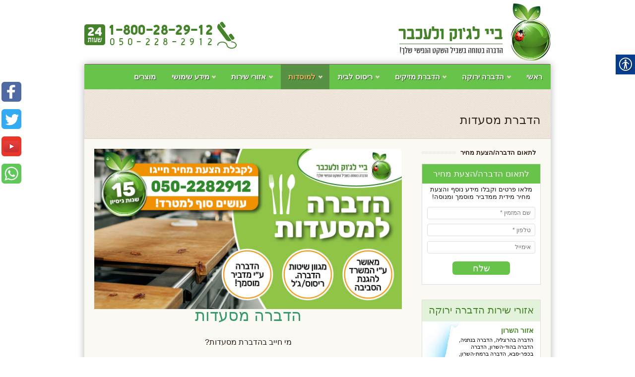

--- FILE ---
content_type: text/html; charset=UTF-8
request_url: https://www.haninhadbara.co.il/%D7%94%D7%93%D7%91%D7%A8%D7%AA-%D7%9E%D7%A1%D7%A2%D7%93%D7%95%D7%AA/
body_size: 23677
content:

<!doctype html>
<html dir="rtl" lang="he-IL" prefix="og: http://ogp.me/ns#" >

<head>
	<meta http-equiv="Content-Type" content="text/html; charset=UTF-8" />
	<meta name="viewport" content="width=device-width, initial-scale=1, maximum-scale=1" />
	<title>הדברה מסעדות | הדברה למסעדות | אחזקה למסעדות | הדברות למסעדות</title>
			<link rel="icon" type="image/png" href="https://www.haninhadbara.co.il/wp-content/uploads/2019/08/FAVICOM-CUCARACHA.png" />
		<link href="https://fonts.googleapis.com/css?family=Chewy:300italic,400italic,600italic,700italic,800italic,400,300,600,700,800&amp;subset=latin,cyrillic-ext,greek-ext,greek,vietnamese,latin-ext,cyrillic" rel="stylesheet" type="text/css"><link href="https://fonts.googleapis.com/css?family=Bree+Serif:300italic,400italic,600italic,700italic,800italic,400,300,600,700,800&amp;subset=latin,cyrillic-ext,greek-ext,greek,vietnamese,latin-ext,cyrillic" rel="stylesheet" type="text/css">	
<!-- This site is optimized with the Yoast SEO plugin v4.3 - https://yoast.com/wordpress/plugins/seo/ -->
<meta name="description" content="הדברה למסעדות עושים רק בחברת ביי לג&#039;וק ולעכבר בחומרי הדברה הטובים ביותר מומחים לתיקן הגרמני. 1800-28-29-12 הדברה בטוחה בשביל השקט הנפשי שלך."/>
<meta name="robots" content="noodp"/>
<link rel="canonical" href="https://www.haninhadbara.co.il/%d7%94%d7%93%d7%91%d7%a8%d7%aa-%d7%9e%d7%a1%d7%a2%d7%93%d7%95%d7%aa/" />
<meta property="og:locale" content="he_IL" />
<meta property="og:type" content="article" />
<meta property="og:title" content="הדברה מסעדות | הדברה למסעדות | אחזקה למסעדות | הדברות למסעדות" />
<meta property="og:description" content="הדברה למסעדות עושים רק בחברת ביי לג&#039;וק ולעכבר בחומרי הדברה הטובים ביותר מומחים לתיקן הגרמני. 1800-28-29-12 הדברה בטוחה בשביל השקט הנפשי שלך." />
<meta property="og:url" content="https://www.haninhadbara.co.il/%d7%94%d7%93%d7%91%d7%a8%d7%aa-%d7%9e%d7%a1%d7%a2%d7%93%d7%95%d7%aa/" />
<meta property="og:site_name" content="ביי לג&#039;וק ולעכבר" />
<meta property="og:image" content="https://www.haninhadbara.co.il/wp-content/uploads/2017/04/הדברה-למסעדות-ביי-לגוק.jpg" />
<meta name="twitter:card" content="summary" />
<meta name="twitter:description" content="הדברה למסעדות עושים רק בחברת ביי לג&#039;וק ולעכבר בחומרי הדברה הטובים ביותר מומחים לתיקן הגרמני. 1800-28-29-12 הדברה בטוחה בשביל השקט הנפשי שלך." />
<meta name="twitter:title" content="הדברה מסעדות | הדברה למסעדות | אחזקה למסעדות | הדברות למסעדות" />
<meta name="twitter:image" content="https://www.haninhadbara.co.il/wp-content/uploads/2017/04/הדברה-למסעדות-ביי-לגוק.jpg" />
<meta name="twitter:creator" content="@admin" />
<!-- / Yoast SEO plugin. -->

<link rel='dns-prefetch' href='//ajax.googleapis.com' />
<link rel='dns-prefetch' href='//fonts.googleapis.com' />
<link rel='dns-prefetch' href='//s.w.org' />
<link rel="alternate" type="application/rss+xml" title="ביי לג&#039;וק ולעכבר &laquo; פיד‏" href="https://www.haninhadbara.co.il/feed/" />
<link rel="alternate" type="application/rss+xml" title="ביי לג&#039;וק ולעכבר &laquo; פיד תגובות‏" href="https://www.haninhadbara.co.il/comments/feed/" />
<link rel="alternate" type="application/rss+xml" title="ביי לג&#039;וק ולעכבר &laquo; פיד תגובות של הדברת מסעדות" href="https://www.haninhadbara.co.il/%d7%94%d7%93%d7%91%d7%a8%d7%aa-%d7%9e%d7%a1%d7%a2%d7%93%d7%95%d7%aa/feed/" />
		<script type="text/javascript">
			window._wpemojiSettings = {"baseUrl":"https:\/\/s.w.org\/images\/core\/emoji\/2.2.1\/72x72\/","ext":".png","svgUrl":"https:\/\/s.w.org\/images\/core\/emoji\/2.2.1\/svg\/","svgExt":".svg","source":{"concatemoji":"https:\/\/www.haninhadbara.co.il\/wp-includes\/js\/wp-emoji-release.min.js?ver=4.7.29"}};
			!function(t,a,e){var r,n,i,o=a.createElement("canvas"),l=o.getContext&&o.getContext("2d");function c(t){var e=a.createElement("script");e.src=t,e.defer=e.type="text/javascript",a.getElementsByTagName("head")[0].appendChild(e)}for(i=Array("flag","emoji4"),e.supports={everything:!0,everythingExceptFlag:!0},n=0;n<i.length;n++)e.supports[i[n]]=function(t){var e,a=String.fromCharCode;if(!l||!l.fillText)return!1;switch(l.clearRect(0,0,o.width,o.height),l.textBaseline="top",l.font="600 32px Arial",t){case"flag":return(l.fillText(a(55356,56826,55356,56819),0,0),o.toDataURL().length<3e3)?!1:(l.clearRect(0,0,o.width,o.height),l.fillText(a(55356,57331,65039,8205,55356,57096),0,0),e=o.toDataURL(),l.clearRect(0,0,o.width,o.height),l.fillText(a(55356,57331,55356,57096),0,0),e!==o.toDataURL());case"emoji4":return l.fillText(a(55357,56425,55356,57341,8205,55357,56507),0,0),e=o.toDataURL(),l.clearRect(0,0,o.width,o.height),l.fillText(a(55357,56425,55356,57341,55357,56507),0,0),e!==o.toDataURL()}return!1}(i[n]),e.supports.everything=e.supports.everything&&e.supports[i[n]],"flag"!==i[n]&&(e.supports.everythingExceptFlag=e.supports.everythingExceptFlag&&e.supports[i[n]]);e.supports.everythingExceptFlag=e.supports.everythingExceptFlag&&!e.supports.flag,e.DOMReady=!1,e.readyCallback=function(){e.DOMReady=!0},e.supports.everything||(r=function(){e.readyCallback()},a.addEventListener?(a.addEventListener("DOMContentLoaded",r,!1),t.addEventListener("load",r,!1)):(t.attachEvent("onload",r),a.attachEvent("onreadystatechange",function(){"complete"===a.readyState&&e.readyCallback()})),(r=e.source||{}).concatemoji?c(r.concatemoji):r.wpemoji&&r.twemoji&&(c(r.twemoji),c(r.wpemoji)))}(window,document,window._wpemojiSettings);
		</script>
		<style type="text/css">
img.wp-smiley,
img.emoji {
	display: inline !important;
	border: none !important;
	box-shadow: none !important;
	height: 1em !important;
	width: 1em !important;
	margin: 0 .07em !important;
	vertical-align: -0.1em !important;
	background: none !important;
	padding: 0 !important;
}
</style>
<link rel='stylesheet' id='layerslider-css'  href='https://www.haninhadbara.co.il/wp-content/plugins/LayerSlider/static/css/layerslider.css?ver=5.6.2' type='text/css' media='all' />
<link rel='stylesheet' id='ls-google-fonts-css'  href='https://fonts.googleapis.com/css?family=Lato:100,300,regular,700,900%7COpen+Sans:300%7CIndie+Flower:regular%7COswald:300,regular,700&#038;subset=latin%2Clatin-ext' type='text/css' media='all' />
<link rel='stylesheet' id='contact-form-7-css'  href='https://www.haninhadbara.co.il/wp-content/plugins/contact-form-7/includes/css/styles.css?ver=4.6.1' type='text/css' media='all' />
<link rel='stylesheet' id='contact-form-7-rtl-css'  href='https://www.haninhadbara.co.il/wp-content/plugins/contact-form-7/includes/css/styles-rtl.css?ver=4.6.1' type='text/css' media='all' />
<link rel='stylesheet' id='whatsappme-css'  href='https://www.haninhadbara.co.il/wp-content/plugins/creame-whatsapp-me/public/css/whatsappme.min.css?ver=2.3.3' type='text/css' media='all' />
<link rel='stylesheet' id='real-accessability-css'  href='https://www.haninhadbara.co.il/wp-content/plugins/real-accessability/real-accessability.css?ver=1.0' type='text/css' media='all' />
<link rel='stylesheet' id='socialgluttoncss-css'  href='https://www.haninhadbara.co.il/wp-content/plugins/social-glutton/style.css?ver=4.7.29' type='text/css' media='all' />
<link rel='stylesheet' id='uaf_client_css-css'  href='https://www.haninhadbara.co.il/wp-content/uploads/useanyfont/uaf.css?ver=1565267308' type='text/css' media='all' />
<link rel='stylesheet' id='wpex-style-css'  href='https://www.haninhadbara.co.il/wp-content/themes/earth/style.css?ver=4.7.29' type='text/css' media='all' />
<script type='text/javascript' src='https://www.haninhadbara.co.il/wp-content/plugins/LayerSlider/static/js/greensock.js?ver=1.11.8'></script>
<script type='text/javascript' src='//ajax.googleapis.com/ajax/libs/jquery/1.7.1/jquery.min.js?ver=4.7.29'></script>
<script type='text/javascript' src='https://www.haninhadbara.co.il/wp-content/plugins/LayerSlider/static/js/layerslider.kreaturamedia.jquery.js?ver=5.6.2'></script>
<script type='text/javascript' src='https://www.haninhadbara.co.il/wp-content/plugins/LayerSlider/static/js/layerslider.transitions.js?ver=5.6.2'></script>
<script type='text/javascript' src='https://www.haninhadbara.co.il/wp-content/plugins/social-glutton/socialglutton.js?ver=4.7.29'></script>
<link rel='https://api.w.org/' href='https://www.haninhadbara.co.il/wp-json/' />
<meta name="generator" content="WordPress 4.7.29" />
<link rel='shortlink' href='https://www.haninhadbara.co.il/?p=11173' />
<link rel="alternate" type="application/json+oembed" href="https://www.haninhadbara.co.il/wp-json/oembed/1.0/embed?url=https%3A%2F%2Fwww.haninhadbara.co.il%2F%25d7%2594%25d7%2593%25d7%2591%25d7%25a8%25d7%25aa-%25d7%259e%25d7%25a1%25d7%25a2%25d7%2593%25d7%2595%25d7%25aa%2F" />
<link rel="alternate" type="text/xml+oembed" href="https://www.haninhadbara.co.il/wp-json/oembed/1.0/embed?url=https%3A%2F%2Fwww.haninhadbara.co.il%2F%25d7%2594%25d7%2593%25d7%2591%25d7%25a8%25d7%25aa-%25d7%259e%25d7%25a1%25d7%25a2%25d7%2593%25d7%2595%25d7%25aa%2F&#038;format=xml" />

<!-- Call Now Button 0.3.6 by Jerry Rietveld (callnowbutton.com) -->
<style>#callnowbutton {display:none;} @media screen and (max-width:650px){#callnowbutton {display:block; position:fixed; text-decoration:none; z-index:2147483647;width:65px; height:65px; border-radius:50%; border-top:1px solid #2dc62d; bottom:15px; box-shadow: 0 1px 2px rgba(0, 0, 0, 0.4);transform: scale(1);right:20px;background:url([data-uri]) center/50px 50px no-repeat #009900;}}#callnowbutton .NoButtonText{display:none;}</style>
<!--[if IE 7]><link rel="stylesheet" type="text/css" href="https://www.haninhadbara.co.il/wp-content/themes/earth/css/ie7.css" media="screen" /><link rel="stylesheet" type="text/css" href="https://www.haninhadbara.co.il/wp-content/themes/earth/css/font-awesome-ie7.min.css" media="screen" /><![endif]--><!--[if lte IE 8]><link rel="stylesheet" type="text/css" href="https://www.haninhadbara.co.il/wp-content/themes/earth/css/ie8.css" media="screen" /><![endif]--><!--[if lt IE 9]><script src="http://html5shiv.googlecode.com/svn/trunk/html5.js"></script><![endif]--><!-- Custom CSS -->
<style type="text/css">
body, h1, h2, h3, h4, h5, h6, p, blockquote, li, a{ } #mainnav .sf-menu { display: block; float: right; } #mainnav .sf-menu > li { right: 0px; padding-right: 2px; float: right; /*background: url("images/nav-divider.png") right top no-repeat;*/ background-image:none; background-position: right -1px; } .sf-menu ul { position: absolute; right: 0px; top: -999em; width: 200px; } .alignleft { float: left; margin: 0 0px 10px 20px; } #wrapper .vc_text_separator div { font-size: 16px; font-weight: bold; margin: 0 0 20px; padding: 12px 20px; color: #4f3224; /*background: #f7f5ed url("images/cloth.png") repeat;*/ background:none; text-shadow: 1px 1px 1px rgba(255,255,255,0.4); border: 1px solid #d5c9bf; webkit-border-radius: 2px; -moz-border-radius: 2px; border-radius: 2px; box-shadow: 0pt 0pt 5px 0px rgba(0, 0, 0, 0.1); display: block; font-family: arial; } .event-date { float: left; width: 70px; text-align: center; margin-right: 20px; color: #000; font-size: 21px; background: #fff url("images/grid_noise.png"); font-weight: bold; text-transform: uppercase; box-shadow: 0pt 0pt 5px 0px rgba(0, 0, 0, 0.1); -webkit-border-top-left-radius: 2px; -webkit-border-top-right-radius: 2px; -moz-border-radius-topleft: 2px; -moz-border-radius-topright: 2px; border-top-left-radius: 2px; border-top-right-radius: 2px; display: none; } .wpcf7 p { font-size: 16px; text-transform: uppercase; font-family: arial; } #mainnav .sf-menu a, #navigation-responsive-toggle { color: white; text-decoration: none; display: block; height: 50px; line-height: 50px; padding: 0 15px; font-size: 15px; text-shadow: 1px 1px 1px rgba(0,0,0,.6); font-family: arial; } #slider-wrap .caption { max-width: 400px; padding: 20px; text-align: center; font-size: 21px; line-height: 1.3em; font-weight: bold; color: #fff; text-shadow: 1px 1px 1px rgba(0,0,0,.6); background: #3a2418; position: absolute; left: 20px; bottom: 45px; -moz-box-sizing: border-box; -webkit-box-sizing: border-box; box-sizing: border-box; -moz-opacity: 0.85; -khtml-opacity: 0.85; opacity: 0.85; -webkit-border-radius: 2px; -moz-border-radius: 2px; border-radius: 2px; -webkit-box-shadow: 0 0 7px rgba(0,0,0,.8); -moz-box-shadow: 0 0 7px rgba(0,0,0,.8); box-shadow: 0 0 7px rgba(0,0,0,.8); direction: rtl; } .caption p:last-child { margin: 0; font-family: arial; } .wpex-responsive #mainnav .selector { cursor: pointer !important; zoom: 1; line-height: 50px; font-size: 16px; color: #e8e1ce; font-family: arial; text-align: center; } .wpex-responsive .hp-highlight-content { text-align: right; } .vnewsticker, a.vnewsticker { font-family: verdana,arial,sans-serif; font-size: 14px; color: #000000; text-decoration: none; font-weight: normal; text-align: center; } .wpcf7 input, .wpcf7 textarea { margin-top: 5px; width: 49%; } #slider-wrap { margin: -20px -20px 20px -20px; background: #5e483d; direction: ltr !important; position: relative; } #slider-wrap .caption { font-weight: normal; display: none; } #slider-wrap .flex-direction-nav li a.flex-next { right: -7px } #slider-wrap .flex-direction-nav li a.flex-prev { left: -7px } #footer-copyright { float: right; width: 50%; } address { font-family: Arial, "Times New Roman", Times, serif; font-style: none; margin-top: 20px; margin-bottom: 20px; } .loop-entry-left { float: left; width: 120px; display: none; } #header-donate-inner { padding: 0 8px; height: 35px; line-height: 35px; border-top: 1px solid #e89585; border-bottom: none; -webkit-border-top-left-radius: 3px; -webkit-border-top-right-radius: 3px; -moz-border-radius-topleft: 3px; -moz-border-radius-topright: 3px; border-top-left-radius: 3px; border-top-right-radius: 3px; -webkit-transition: all 0.1s ease-in-out; -moz-transition: all 0.1s ease-in-out; -o-transition: all 0.1s ease-in-out; -ms-transition: all 0.1s ease-in-out; transition: all 0.1s ease-in-out; } .loop-entry-right { float: right; width: 100%; } #masterhead { width: 940px; margin: 0 auto; padding: 7px 0; position: relative; } #recent-news { float: right; width: 435px; } #mastersocial { position: absolute; right: 0; top: 15px; display: none; } #logo { float: right; } a#header-donate { font-size: 18px; float: left; } #header-donate { font-weight: normal; float: left; } #header-donate, #header-donate a { font-family: Chewy !important; } www.haninhadbara.co.il/media="all" #header-donate { cursor: pointer; display: block; position: absolute; bottom: 0px; left: 0px !importnat; background: #d84a2f url("images/donate-bg.png") repeat-x; color: #fff; font-weight: normal; font-size: 18px; letter-spacing: 3px; text-transform: uppercase; text-shadow: 1px 1px 1px rgba(0,0,0, 0.4); border: 1px solid #b8020b; border-bottom: none; -webkit-border-top-left-radius: 3px; -webkit-border-top-right-radius: 3px; -moz-border-radius-topleft: 3px; -moz-border-radius-topright: 3px; border-top-left-radius: 3px; border-top-right-radius: 3px; } div#call { float: left; padding-top: 37px; } input.wpcf7-form-control.wpcf7-submit { width: 53%; } .sidebar-box h4 span { background: #fbf9f4; padding-left: 10px; font-weight: bold; } #mainnav .sf-menu ul li { border-bottom: 1px solid #4e3b32; border-top: 1px solid #332017; background-color: #393939; } #footer { margin: 0 -20px; padding: 0 20px; position: relative; background: #44832a; position: relative; color: #c7b7ab; -webkit-border-bottom-right-radius: 3px; -webkit-border-bottom-left-radius: 3px; -moz-border-radius-bottomright: 3px; -moz-border-radius-bottomleft: 3px; border-bottom-right-radius: 3px; border-bottom-left-radius: 3px; } #footer-botttom { background: #343434; border-top: 1px solid #4f4135; font-size: 11px; color: #F8F6F4; margin: 0 -20px; padding: 12px 20px; -webkit-border-bottom-right-radius: 3px; -webkit-border-bottom-left-radius: 3px; -moz-border-radius-bottomright: 3px; -moz-border-radius-bottomleft: 3px; border-bottom-right-radius: 3px; border-bottom-left-radius: 3px; } #footer-menu li, #footer-menu a { display: inline; color: #FFFFFF; } #footer-menu li:after { content: "|"; margin-left: 3px; margin-right: 7px; } .entry-left { float: left; width: 120px; display: none; } #mainnav { background-color: #68c34a; } #mainnav .sf-menu a:hover, #mainnav .sf-menu li.sfHover > a, #mainnav .sf-menu .current-menu-item > a, #mainnav .sf-menu .current-menu-parent > a { background-color: rgba(57, 57, 57, 0.36); color: #e6b85f; } .vc_images_carousel .vc_carousel-inner { position: relative; overflow: hidden; width: 100%; direction: ltr; } .heading { font-size: 18px; font-weight: bold !important; margin: 0 0 20px; padding: 12px; color: #44832A; /*background: #e1f3db url("images/cloth.png") repeat;*/ background:none; text-shadow: 1px 1px 1px rgba(255,255,255,0.4); border: 1px solid #d5c9bf; webkit-border-radius: 2px; -moz-border-radius: 2px; border-radius: 2px; box-shadow: 0pt 0pt 5px 0px rgba(0, 0, 0, 0.1); font-family: arial !important; font-weight: bold; } .footer-widget h4 { color: white; font-size: 16px; padding-bottom: 10px; /*background: url("images/footer-header-border.png") left bottom repeat-x;*/ background:none; } #footer-widget-wrap a { text-decoration: none; color: white; } #footer .widget_recent_entries li, #footer .widget_categories li, #footer .widget_pages li, #footer .widget_links li, #footer .widget_archive li, #footer .widget_meta li, #footer .widget_nav_menu li { padding-bottom: 2px; /*background: url("images/footer-header-border.png") left bottom repeat-x;*/ background:none; border-bottom: 1px solid #fff; } .textwidget { color: white; } .styled-img img { width: 34%; } a.styled-img { background: transparent; } div#chatt100 { float: left !important; } /***************** ** DI SIDE BOX ** *****************/ .di_box_side{ border: 1px #dedfde solid; background-color: #fff; margin: 15px 0; } .di_box_side h2{ text-align: center; height: 43px; box-sizing: border-box; padding: 3.12% 0; margin: 0; font-size: 20px; font-weight: normal; color: #47832d; background-color: #e4f3dc; background: -webkit-linear-gradient(#e4f3dc,#e3f2db); /* Safari 5.1 to 6.0 */ background: -o-linear-gradient(#e4f3dc,#e3f2db); /* Opera 11.1 to 12.0 */ background: -moz-linear-gradient(#e4f3dc,#e3f2db); /* Firefox 3.6 to 15 */ background: linear-gradient(#e4f3dc,#e3f2db); /* Standard syntax (must be last) */ } .di_box_side .di_box_side_content{ text-align: center; padding: 2% 0; } .di_box_side .di_box_side_content.hadbara_map{ background-image: url('https://www.haninhadbara.co.il/wp-content/uploads/2017/07/mapa-hadbara.jpg'); background-repeat: no-repeat; height: 265px; overflow: hidden; text-align: right; padding: 3% 6% 3% 67px; box-sizing: border-box; } .di_box_side .di_box_side_content .logos_bye{ display: block; margin: 0 auto; } .di_box_side .di_box_side_content .news{ color: #000; padding: 5%; font-size: 13px; } .hadbara_map h5{ padding: 2% 0; margin: 0; color: #448328; font-weight: bold !important; font-size: 14px; } .hadbara_map p{ font-size: 11px; line-height: 1.3; color: #000; }body{font-family: Arial;}#logo {font-family: Arial;}h1,h2,h3,h4,h5,h6, #page-heading, #wrapper .wpb_tour .wpb_tabs_nav li a{font-family: Arial !important;}#header-donate, #header-donate a{font-family: Chewy !important;}#slider-wrap .caption{font-family: Bree Serif !important;}h1,h2,h3,h4,h5,h6,h2 a,h3 a,h4 a, #page-heading{font-weight: normal !important;}#header-donate{font-weight: normal;}#slider-wrap .caption{font-weight: normal;}a#header-donate{font-size: 18px;}
</style><meta name="generator" content="Powered by Visual Composer - drag and drop page builder for WordPress."/>
<!--[if lte IE 9]><link rel="stylesheet" type="text/css" href="https://www.haninhadbara.co.il/wp-content/plugins/js_composer/assets/css/vc_lte_ie9.min.css" media="screen"><![endif]--><!--[if IE  8]><link rel="stylesheet" type="text/css" href="https://www.haninhadbara.co.il/wp-content/plugins/js_composer/assets/css/vc-ie8.min.css" media="screen"><![endif]--><!-- Google Tag Manager -->
<script>(function(w,d,s,l,i){w[l]=w[l]||[];w[l].push({'gtm.start':
new Date().getTime(),event:'gtm.js'});var f=d.getElementsByTagName(s)[0],
j=d.createElement(s),dl=l!='dataLayer'?'&l='+l:'';j.async=true;j.src=
'https://www.googletagmanager.com/gtm.js?id='+i+dl;f.parentNode.insertBefore(j,f);
})(window,document,'script','dataLayer','GTM-P28FRNH');</script>
<!-- End Google Tag Manager --><noscript><style type="text/css"> .wpb_animate_when_almost_visible { opacity: 1; }</style></noscript>
    <meta name="google-site-verification" content="HHlQdstXr9eepJY0N6GFm6-axfAmYjS5UIk3M2ennxA" />
	<style>
#sidebar .wpcf7{
	background-image: none;
    background-color: #fff;
}
.di_cf7_side{
    border: 1px #dedfde solid;
}
.di_cf7_side p{
	padding: 2% 4% 0;
	font-size: 16px;
	margin: 0;
}
.di_cf7_side p.small{
	text-align: center;
	font-size: 13px;
	padding: 1.5%;
}
.di_cf7_side h2{
    text-align: center;
    padding: 4% 0;
    margin: 0;
    font-size: 17px;
    font-weight: normal;
    color: #fff;
    background-color: #68c34a;
}

.di_cf7_side input, 
.di_cf7_side textarea{
    width: 100%;
    box-sizing: border-box;
	border: 1px #dedfde solid;
	border-radius: 4px;
	padding: 2% 4%;
}

.di_cf7_side input.wpcf7-submit{
    display: block;
    margin: 0 auto;
    background: #68c34a;
    border: none;
    border-radius: 6px;
    color: #fff !important;
    font-size: 18px;
    text-shadow: none;
    box-shadow: none;
    line-height: 1;
    padding: 2% 0;
    height: auto;
	margin-top: 12px;
}



	
	</style>
</head>

<body class="rtl page-template-default page page-id-11173 wp-custom-logo real-accessability-body wpex-responsive wpb-js-composer js-comp-ver-4.11.1 vc_responsive">

	<header id="masterhead" class="clearfix">
		
		<div id="logo">
							<a href="https://www.haninhadbara.co.il/" title="ביי לג&#039;וק ולעכבר" rel="home"><img src="https://www.haninhadbara.co.il/wp-content/uploads/2016/03/logo.png" alt="ביי לג&#039;וק ולעכבר" /></a>
					</div><!-- /logo -->
		<div id="call">
			<img src="//www.haninhadbara.co.il/wp-content/uploads/2016/03/phone_number.png" width="307" height="54" />
		</div>
							<a href="https://www.haninhadbara.co.il/%D7%A6%D7%95%D7%A8-%D7%A7%D7%A9%D7%A8/" id="header-donate" title="צרו קשר 050-228-2912" target="_self">
				<div id="header-donate-inner">
										<span class="fa fa-None"></span>
										צרו קשר 050-228-2912				</div><!-- /header-donate-inner -->
			</a><!-- /header-donate -->
			</header><!-- /masterhead -->
	
	<div id="wrapper" class="clearfix">

		<nav id="mainnav">
			<div class="menu-%d7%a8%d7%90%d7%a9%d7%99-container"><ul id="menu-%d7%a8%d7%90%d7%a9%d7%99" class="sf-menu clearfix"><li id="menu-item-47" class="menu-item menu-item-type-custom menu-item-object-custom menu-item-home menu-item-47"><a href="https://www.haninhadbara.co.il/">ראשי</a></li>
<li id="menu-item-10811" class="menu-item menu-item-type-post_type menu-item-object-page menu-item-has-children menu-item-10811"><a href="https://www.haninhadbara.co.il/%d7%94%d7%93%d7%91%d7%a8%d7%94-%d7%99%d7%a8%d7%95%d7%a7%d7%94/">הדברה ירוקה</a>
<ul class="sub-menu">
	<li id="menu-item-12234" class="menu-item menu-item-type-post_type menu-item-object-page menu-item-12234"><a href="https://www.haninhadbara.co.il/%d7%94%d7%93%d7%91%d7%a8%d7%94-%d7%99%d7%a8%d7%95%d7%a7%d7%94-%d7%9e%d7%94%d7%99/">הדברה ירוקה מהי?</a></li>
	<li id="menu-item-11902" class="menu-item menu-item-type-post_type menu-item-object-page menu-item-11902"><a href="https://www.haninhadbara.co.il/%d7%97%d7%91%d7%a8%d7%aa-%d7%91%d7%99%d7%99-%d7%9c%d7%92%d7%95%d7%a7-%d7%95%d7%9c%d7%a2%d7%9b%d7%91%d7%a8-%d7%9e%d7%aa%d7%9e%d7%97%d7%94-%d7%91%d7%94%d7%93%d7%91%d7%a8%d7%aa-%d7%9b%d7%9c-%d7%a1/">הדברה לבית</a></li>
	<li id="menu-item-51" class="menu-item menu-item-type-post_type menu-item-object-page menu-item-51"><a href="https://www.haninhadbara.co.il/%d7%94%d7%93%d7%91%d7%a8%d7%94-%d7%99%d7%a8%d7%95%d7%a7%d7%94-%d7%9c%d7%91%d7%aa%d7%99%d7%9d/">הדברה ירוקה לבתים</a></li>
	<li id="menu-item-10930" class="menu-item menu-item-type-post_type menu-item-object-page menu-item-10930"><a href="https://www.haninhadbara.co.il/%d7%94%d7%93%d7%91%d7%a8%d7%aa-%d7%9e%d7%96%d7%99%d7%a7%d7%99%d7%9d/">הדברת מזיקים</a></li>
	<li id="menu-item-49" class="menu-item menu-item-type-post_type menu-item-object-page menu-item-49"><a href="https://www.haninhadbara.co.il/%d7%94%d7%93%d7%91%d7%a8%d7%94-%d7%90%d7%95%d7%a8%d7%92%d7%a0%d7%99%d7%aa/">הדברה אורגנית</a></li>
	<li id="menu-item-12281" class="menu-item menu-item-type-post_type menu-item-object-page menu-item-12281"><a href="https://www.haninhadbara.co.il/%d7%94%d7%93%d7%91%d7%a8%d7%94-%d7%99%d7%a8%d7%95%d7%a7%d7%94-%d7%91%d7%aa%d7%9c-%d7%90%d7%91%d7%99%d7%91/">הדברה ירוקה בתל אביב</a></li>
	<li id="menu-item-10993" class="menu-item menu-item-type-post_type menu-item-object-page menu-item-10993"><a href="https://www.haninhadbara.co.il/%d7%9e%d7%93%d7%91%d7%99%d7%a8-%d7%a0%d7%9e%d7%9c%d7%99%d7%9d/">מדביר נמלים</a></li>
	<li id="menu-item-11025" class="menu-item menu-item-type-post_type menu-item-object-page menu-item-11025"><a href="https://www.haninhadbara.co.il/%d7%94%d7%93%d7%91%d7%a8%d7%94-%d7%91%d7%9e%d7%a8%d7%9b%d7%96/">הדברה במרכז</a></li>
	<li id="menu-item-12289" class="menu-item menu-item-type-post_type menu-item-object-page menu-item-12289"><a href="https://www.haninhadbara.co.il/%d7%94%d7%93%d7%91%d7%a8%d7%94-%d7%99%d7%a8%d7%95%d7%a7%d7%94-%d7%91%d7%9e%d7%a8%d7%9b%d7%96-%d7%94%d7%90%d7%a8%d7%a5/">הדברה ירוקה במרכז הארץ</a></li>
	<li id="menu-item-12298" class="menu-item menu-item-type-post_type menu-item-object-page menu-item-12298"><a href="https://www.haninhadbara.co.il/%d7%94%d7%93%d7%91%d7%a8%d7%94-%d7%99%d7%a8%d7%95%d7%a7%d7%94-%d7%91%d7%a8%d7%9e%d7%aa-%d7%92%d7%9f/">הדברה ירוקה ברמת גן</a></li>
	<li id="menu-item-12300" class="menu-item menu-item-type-post_type menu-item-object-page menu-item-12300"><a href="https://www.haninhadbara.co.il/%d7%94%d7%93%d7%91%d7%a8%d7%94-%d7%99%d7%a8%d7%95%d7%a7%d7%94-%d7%9c%d7%92%d7%99%d7%a0%d7%94/">הדברה ירוקה לגינה</a></li>
	<li id="menu-item-12299" class="menu-item menu-item-type-post_type menu-item-object-page menu-item-12299"><a href="https://www.haninhadbara.co.il/%d7%94%d7%93%d7%91%d7%a8%d7%94-%d7%99%d7%a8%d7%95%d7%a7%d7%94-%d7%9c%d7%a0%d7%9e%d7%9c%d7%99%d7%9d/">הדברה ירוקה לנמלים</a></li>
</ul>
</li>
<li id="menu-item-10552" class="menu-item menu-item-type-custom menu-item-object-custom menu-item-has-children menu-item-10552"><a href="https://www.haninhadbara.co.il/%D7%94%D7%93%D7%91%D7%A8%D7%AA-%D7%9E%D7%96%D7%99%D7%A7%D7%99%D7%9D/">הדברת מזיקים</a>
<ul class="sub-menu">
	<li id="menu-item-60" class="menu-item menu-item-type-post_type menu-item-object-page menu-item-60"><a href="https://www.haninhadbara.co.il/%d7%94%d7%93%d7%91%d7%a8%d7%aa-%d7%a0%d7%9e%d7%9c%d7%99%d7%9d/">הדברת נמלים</a></li>
	<li id="menu-item-10820" class="menu-item menu-item-type-post_type menu-item-object-page menu-item-10820"><a href="https://www.haninhadbara.co.il/%d7%94%d7%93%d7%91%d7%a8%d7%aa-%d7%a2%d7%9b%d7%91%d7%a8%d7%99%d7%9d/">הדברת עכברים</a></li>
	<li id="menu-item-10845" class="menu-item menu-item-type-post_type menu-item-object-page menu-item-10845"><a href="https://www.haninhadbara.co.il/%d7%94%d7%93%d7%91%d7%a8%d7%aa-%d7%97%d7%95%d7%9c%d7%93%d7%95%d7%aa/">הדברת חולדות</a></li>
	<li id="menu-item-59" class="menu-item menu-item-type-post_type menu-item-object-page menu-item-59"><a href="https://www.haninhadbara.co.il/%d7%94%d7%93%d7%91%d7%a8%d7%aa-%d7%9e%d7%9b%d7%a8%d7%a1%d7%9e%d7%99%d7%9d/">הדברת מכרסמים</a></li>
	<li id="menu-item-55" class="menu-item menu-item-type-post_type menu-item-object-page menu-item-55"><a href="https://www.haninhadbara.co.il/%d7%94%d7%93%d7%91%d7%a8%d7%94-%d7%9c%d7%9b%d7%99%d7%a0%d7%99%d7%9d-%d7%95%d7%99%d7%95%d7%a0%d7%99%d7%9d/">הדברה לכיני יונים</a></li>
	<li id="menu-item-11201" class="menu-item menu-item-type-post_type menu-item-object-page menu-item-11201"><a href="https://www.haninhadbara.co.il/%d7%94%d7%93%d7%91%d7%a8%d7%aa-%d7%a6%d7%a8%d7%a2%d7%95%d7%aa/">הדברת צרעות</a></li>
	<li id="menu-item-58" class="menu-item menu-item-type-post_type menu-item-object-page menu-item-58"><a href="https://www.haninhadbara.co.il/%d7%94%d7%93%d7%91%d7%a8%d7%aa-%d7%98%d7%a8%d7%9e%d7%99%d7%98%d7%99%d7%9d/">הדברת טרמיטים</a></li>
	<li id="menu-item-57" class="menu-item menu-item-type-post_type menu-item-object-page menu-item-57"><a href="https://www.haninhadbara.co.il/%d7%94%d7%93%d7%91%d7%a8%d7%aa-%d7%92%d7%95%d7%a7%d7%99%d7%9d-%d7%95%d7%aa%d7%99%d7%a7%d7%a0%d7%99%d7%9d/">הדברת ג'וקים ותיקנים</a></li>
	<li id="menu-item-11190" class="menu-item menu-item-type-post_type menu-item-object-page menu-item-11190"><a href="https://www.haninhadbara.co.il/%d7%94%d7%93%d7%91%d7%a8%d7%aa-%d7%a2%d7%a9-%d7%94%d7%91%d7%92%d7%93%d7%99%d7%9d/">הדברת עש הבגדים</a></li>
	<li id="menu-item-61" class="menu-item menu-item-type-post_type menu-item-object-page menu-item-61"><a href="https://www.haninhadbara.co.il/%d7%94%d7%93%d7%91%d7%a8%d7%aa-%d7%a2%d7%a9-%d7%94%d7%9e%d7%96%d7%95%d7%9f/">הדברת עש המזון</a></li>
	<li id="menu-item-62" class="menu-item menu-item-type-post_type menu-item-object-page menu-item-62"><a href="https://www.haninhadbara.co.il/%d7%94%d7%93%d7%91%d7%a8%d7%aa-%d7%a4%d7%a8%d7%a2%d7%95%d7%a9%d7%99%d7%9d/">הדברת פרעושים</a></li>
	<li id="menu-item-63" class="menu-item menu-item-type-post_type menu-item-object-page menu-item-63"><a href="https://www.haninhadbara.co.il/%d7%94%d7%93%d7%91%d7%a8%d7%aa-%d7%a7%d7%a8%d7%a6%d7%99%d7%95%d7%aa/">הדברת קרציות</a></li>
	<li id="menu-item-11186" class="menu-item menu-item-type-post_type menu-item-object-page menu-item-11186"><a href="https://www.haninhadbara.co.il/%d7%94%d7%93%d7%91%d7%a8%d7%aa-%d7%aa%d7%99%d7%a7%d7%9f-%d7%92%d7%a8%d7%9e%d7%a0%d7%99/">הדברת תיקן גרמני</a></li>
	<li id="menu-item-12215" class="menu-item menu-item-type-post_type menu-item-object-page menu-item-12215"><a href="https://www.haninhadbara.co.il/%d7%94%d7%93%d7%91%d7%a8%d7%aa-%d7%9c%d7%93%d7%92-%d7%94%d7%9b%d7%a1%d7%a3/">הדברת דג הכסף</a></li>
</ul>
</li>
<li id="menu-item-10966" class="menu-item menu-item-type-post_type menu-item-object-page menu-item-has-children menu-item-10966"><a href="https://www.haninhadbara.co.il/%d7%a8%d7%99%d7%a1%d7%95%d7%a1-%d7%9c%d7%91%d7%99%d7%aa/">ריסוס לבית</a>
<ul class="sub-menu">
	<li id="menu-item-11005" class="menu-item menu-item-type-post_type menu-item-object-page menu-item-11005"><a href="https://www.haninhadbara.co.il/%d7%a8%d7%99%d7%a1%d7%95%d7%a1-%d7%93%d7%99%d7%a8%d7%94/">ריסוס דירה</a></li>
	<li id="menu-item-11193" class="menu-item menu-item-type-post_type menu-item-object-page menu-item-11193"><a href="https://www.haninhadbara.co.il/%d7%a8%d7%99%d7%a1%d7%95%d7%a1-%d7%a6%d7%a8%d7%a2%d7%95%d7%aa/">ריסוס צרעות</a></li>
	<li id="menu-item-10986" class="menu-item menu-item-type-post_type menu-item-object-page menu-item-10986"><a href="https://www.haninhadbara.co.il/%d7%a8%d7%99%d7%a1%d7%95%d7%a1-%d7%a0%d7%9e%d7%9c%d7%99%d7%9d/">ריסוס נמלים</a></li>
	<li id="menu-item-10970" class="menu-item menu-item-type-post_type menu-item-object-page menu-item-10970"><a href="https://www.haninhadbara.co.il/%d7%a8%d7%99%d7%a1%d7%95%d7%a1-%d7%92%d7%95%d7%a7%d7%99%d7%9d/">ריסוס ג'וקים</a></li>
	<li id="menu-item-10982" class="menu-item menu-item-type-post_type menu-item-object-page menu-item-10982"><a href="https://www.haninhadbara.co.il/%d7%a8%d7%99%d7%a1%d7%95%d7%a1-%d7%aa%d7%99%d7%a7%d7%a0%d7%99%d7%9d/">ריסוס תיקנים</a></li>
	<li id="menu-item-10989" class="menu-item menu-item-type-post_type menu-item-object-page menu-item-10989"><a href="https://www.haninhadbara.co.il/%d7%a8%d7%99%d7%a1%d7%95%d7%a1-%d7%a4%d7%a8%d7%a2%d7%95%d7%a9%d7%99%d7%9d/">ריסוס פרעושים</a></li>
</ul>
</li>
<li id="menu-item-53" class="menu-item menu-item-type-post_type menu-item-object-page current-menu-ancestor current-menu-parent current_page_parent current_page_ancestor menu-item-has-children menu-item-53"><a href="https://www.haninhadbara.co.il/%d7%94%d7%93%d7%91%d7%a8%d7%94-%d7%99%d7%a8%d7%95%d7%a7%d7%94-%d7%9c%d7%9e%d7%95%d7%a1%d7%93%d7%95%d7%aa/">למוסדות</a>
<ul class="sub-menu">
	<li id="menu-item-11542" class="menu-item menu-item-type-post_type menu-item-object-page menu-item-11542"><a href="https://www.haninhadbara.co.il/%d7%a9%d7%99%d7%a8%d7%95%d7%aa%d7%99-%d7%94%d7%93%d7%91%d7%a8%d7%94-%d7%9c%d7%91%d7%a2%d7%9c%d7%99-%d7%a2%d7%a1%d7%a7%d7%99%d7%9d/">שירותי הדברה לבעלי עסקים</a></li>
	<li id="menu-item-11176" class="menu-item menu-item-type-post_type menu-item-object-page current-menu-item page_item page-item-11173 current_page_item menu-item-11176"><a href="https://www.haninhadbara.co.il/%d7%94%d7%93%d7%91%d7%a8%d7%aa-%d7%9e%d7%a1%d7%a2%d7%93%d7%95%d7%aa/">הדברת מסעדות</a></li>
	<li id="menu-item-54" class="menu-item menu-item-type-post_type menu-item-object-page menu-item-54"><a href="https://www.haninhadbara.co.il/%d7%94%d7%93%d7%91%d7%a8%d7%94-%d7%99%d7%a8%d7%95%d7%a7%d7%94-%d7%9c%d7%9e%d7%a4%d7%a2%d7%9c%d7%99%d7%9d/">הדברה ירוקה למפעלים</a></li>
	<li id="menu-item-50" class="menu-item menu-item-type-post_type menu-item-object-page menu-item-50"><a href="https://www.haninhadbara.co.il/%d7%94%d7%93%d7%91%d7%a8%d7%94-%d7%99%d7%a8%d7%95%d7%a7%d7%94-%d7%9c%d7%91%d7%a0%d7%99%d7%99%d7%a0%d7%99%d7%9d/">הדברה ירוקה לבניינים</a></li>
	<li id="menu-item-52" class="menu-item menu-item-type-post_type menu-item-object-page menu-item-52"><a href="https://www.haninhadbara.co.il/%d7%94%d7%93%d7%91%d7%a8%d7%94-%d7%99%d7%a8%d7%95%d7%a7%d7%94-%d7%9c%d7%92%d7%99%d7%a0%d7%95%d7%aa-%d7%95%d7%97%d7%a6%d7%a8%d7%95%d7%aa/">הדברה ירוקה לגינות וחצרות</a></li>
	<li id="menu-item-11035" class="menu-item menu-item-type-post_type menu-item-object-page menu-item-11035"><a href="https://www.haninhadbara.co.il/%d7%94%d7%93%d7%91%d7%a8%d7%94-%d7%9c%d7%a4%d7%a0%d7%99-%d7%9e%d7%a2%d7%91%d7%a8/">הדברה לפני מעבר</a></li>
	<li id="menu-item-12233" class="menu-item menu-item-type-post_type menu-item-object-page menu-item-12233"><a href="https://www.haninhadbara.co.il/%d7%94%d7%93%d7%91%d7%a8%d7%94-%d7%9c%d7%91%d7%99%d7%aa-%d7%a4%d7%a8%d7%98%d7%99/">הדברה לבית פרטי</a></li>
</ul>
</li>
<li id="menu-item-11232" class="menu-item menu-item-type-custom menu-item-object-custom menu-item-has-children menu-item-11232"><a href="#">אזורי שירות</a>
<ul class="sub-menu">
	<li id="menu-item-11223" class="menu-item menu-item-type-post_type menu-item-object-page menu-item-11223"><a href="https://www.haninhadbara.co.il/%d7%94%d7%93%d7%91%d7%a8%d7%94-%d7%91%d7%aa%d7%9c-%d7%90%d7%91%d7%99%d7%91/">הדברה בתל אביב</a></li>
	<li id="menu-item-11236" class="menu-item menu-item-type-post_type menu-item-object-page menu-item-11236"><a href="https://www.haninhadbara.co.il/%d7%94%d7%93%d7%91%d7%a8%d7%94-%d7%91%d7%92%d7%91%d7%a2%d7%aa%d7%99%d7%99%d7%9d/">הדברה בגבעתיים</a></li>
	<li id="menu-item-11291" class="menu-item menu-item-type-post_type menu-item-object-page menu-item-11291"><a href="https://www.haninhadbara.co.il/%d7%94%d7%93%d7%91%d7%a8%d7%94-%d7%91%d7%90%d7%95%d7%a8-%d7%99%d7%94%d7%95%d7%93%d7%94/">הדברה באור יהודה</a></li>
	<li id="menu-item-11288" class="menu-item menu-item-type-post_type menu-item-object-page menu-item-11288"><a href="https://www.haninhadbara.co.il/%d7%94%d7%93%d7%91%d7%a8%d7%94-%d7%91%d7%97%d7%95%d7%9c%d7%95%d7%9f/">הדברה בחולון</a></li>
	<li id="menu-item-11241" class="menu-item menu-item-type-post_type menu-item-object-page menu-item-11241"><a href="https://www.haninhadbara.co.il/%d7%94%d7%93%d7%91%d7%a8%d7%94-%d7%91%d7%a8%d7%9e%d7%aa-%d7%92%d7%9f/">הדברה ברמת גן</a></li>
	<li id="menu-item-11290" class="menu-item menu-item-type-post_type menu-item-object-page menu-item-11290"><a href="https://www.haninhadbara.co.il/%d7%94%d7%93%d7%91%d7%a8%d7%94-%d7%91%d7%91%d7%aa-%d7%99%d7%9d/">הדברה בבת ים</a></li>
	<li id="menu-item-11475" class="menu-item menu-item-type-post_type menu-item-object-page menu-item-11475"><a href="https://www.haninhadbara.co.il/%d7%94%d7%93%d7%91%d7%a8%d7%94-%d7%91%d7%a8%d7%90%d7%a9%d7%95%d7%9f-%d7%9c%d7%a6%d7%99%d7%95%d7%9f/">הדברה בראשון לציון</a></li>
	<li id="menu-item-11289" class="menu-item menu-item-type-post_type menu-item-object-page menu-item-11289"><a href="https://www.haninhadbara.co.il/%d7%94%d7%93%d7%91%d7%a8%d7%94-%d7%91%d7%a4%d7%aa%d7%97-%d7%aa%d7%a7%d7%95%d7%95%d7%94/">הדברה בפתח תקווה</a></li>
	<li id="menu-item-11257" class="menu-item menu-item-type-post_type menu-item-object-page menu-item-11257"><a href="https://www.haninhadbara.co.il/%d7%94%d7%93%d7%91%d7%a8%d7%94-%d7%91%d7%99%d7%94%d7%95%d7%93-%d7%91%d7%99%d7%99-%d7%9c%d7%92%d7%95%d7%a7-%d7%95%d7%9c%d7%a2%d7%9b%d7%91%d7%a8/">הדברה ביהוד</a></li>
	<li id="menu-item-11474" class="menu-item menu-item-type-post_type menu-item-object-page menu-item-11474"><a href="https://www.haninhadbara.co.il/%d7%97%d7%91%d7%a8%d7%aa-%d7%91%d7%99%d7%99-%d7%9c%d7%92%d7%95%d7%a7-%d7%95%d7%9c%d7%a2%d7%9b%d7%91%d7%a8-%d7%9e%d7%aa%d7%9e%d7%97%d7%94-%d7%91%d7%94%d7%93%d7%91%d7%a8%d7%aa-%d7%9b%d7%9c-%d7%a1-3/">הדברה בקריית אונו</a></li>
	<li id="menu-item-11471" class="menu-item menu-item-type-post_type menu-item-object-page menu-item-11471"><a href="https://www.haninhadbara.co.il/%d7%94%d7%93%d7%91%d7%a8%d7%94-%d7%91%d7%91%d7%a0%d7%99-%d7%91%d7%a8%d7%a7/">הדברה בבני ברק</a></li>
	<li id="menu-item-11473" class="menu-item menu-item-type-post_type menu-item-object-page menu-item-11473"><a href="https://www.haninhadbara.co.il/%d7%94%d7%93%d7%91%d7%a8%d7%94-%d7%91%d7%a1%d7%91%d7%99%d7%95%d7%9f/">הדברה בסביון</a></li>
	<li id="menu-item-11472" class="menu-item menu-item-type-post_type menu-item-object-page menu-item-11472"><a href="https://www.haninhadbara.co.il/%d7%97%d7%91%d7%a8%d7%aa-%d7%91%d7%99%d7%99-%d7%9c%d7%92%d7%95%d7%a7-%d7%95%d7%9c%d7%a2%d7%9b%d7%91%d7%a8-%d7%9e%d7%aa%d7%9e%d7%97%d7%94-%d7%91%d7%94%d7%93%d7%91%d7%a8%d7%aa-%d7%9b%d7%9c-%d7%a1-2/">הדברה בגבעת שמואל</a></li>
	<li id="menu-item-11518" class="menu-item menu-item-type-post_type menu-item-object-page menu-item-11518"><a href="https://www.haninhadbara.co.il/%d7%94%d7%93%d7%91%d7%a8%d7%94-%d7%91%d7%a0%d7%a1-%d7%a6%d7%99%d7%95%d7%a0%d7%94/">הדברה בנס ציונה</a></li>
	<li id="menu-item-11544" class="menu-item menu-item-type-post_type menu-item-object-page menu-item-11544"><a href="https://www.haninhadbara.co.il/%d7%94%d7%93%d7%91%d7%a8%d7%94-%d7%91%d7%a8%d7%97%d7%95%d7%91%d7%95%d7%aa/">הדברה ברחובות</a></li>
	<li id="menu-item-11519" class="menu-item menu-item-type-post_type menu-item-object-page menu-item-11519"><a href="https://www.haninhadbara.co.il/%d7%94%d7%93%d7%91%d7%a8%d7%94-%d7%91%d7%9b%d7%a4%d7%a8-%d7%a1%d7%91%d7%90/">הדברה בכפר סבא</a></li>
	<li id="menu-item-11543" class="menu-item menu-item-type-post_type menu-item-object-page menu-item-11543"><a href="https://www.haninhadbara.co.il/%d7%94%d7%93%d7%91%d7%a8%d7%94-%d7%91%d7%a8%d7%9e%d7%aa-%d7%94%d7%a9%d7%a8%d7%95%d7%9f/">הדברה ברמת השרון</a></li>
	<li id="menu-item-11520" class="menu-item menu-item-type-post_type menu-item-object-page menu-item-11520"><a href="https://www.haninhadbara.co.il/%d7%94%d7%93%d7%91%d7%a8%d7%94-%d7%91%d7%94%d7%a8%d7%a6%d7%9c%d7%99%d7%94/">הדברה בהרצליה</a></li>
	<li id="menu-item-12217" class="menu-item menu-item-type-post_type menu-item-object-page menu-item-12217"><a href="https://www.haninhadbara.co.il/%d7%94%d7%93%d7%91%d7%a8%d7%94-%d7%91%d7%94%d7%95%d7%93-%d7%91%d7%a9%d7%a8%d7%95%d7%9f/">הדברה בהוד בשרון</a></li>
</ul>
</li>
<li id="menu-item-10452" class="menu-item menu-item-type-taxonomy menu-item-object-category menu-item-has-children menu-item-10452"><a title="מידע שימושי להדברה" href="https://www.haninhadbara.co.il/category/%d7%94%d7%93%d7%91%d7%a8%d7%94-%d7%99%d7%a8%d7%95%d7%a7%d7%94/">מידע שימושי</a>
<ul class="sub-menu">
	<li id="menu-item-48" class="menu-item menu-item-type-post_type menu-item-object-page menu-item-48"><a href="https://www.haninhadbara.co.il/%d7%90%d7%95%d7%93%d7%95%d7%aa-%d7%91%d7%99%d7%99-%d7%9c%d7%92%d7%95%d7%a7-%d7%95%d7%9c%d7%a2%d7%9b%d7%91%d7%a8/">אודות ביי לג'וק ולעכבר</a></li>
	<li id="menu-item-11382" class="menu-item menu-item-type-post_type menu-item-object-page menu-item-11382"><a href="https://www.haninhadbara.co.il/%d7%a8%d7%99%d7%a9%d7%99%d7%95%d7%9f-%d7%9e%d7%93%d7%91%d7%99%d7%a8/">רישיון מדביר</a></li>
	<li id="menu-item-11439" class="menu-item menu-item-type-post_type menu-item-object-page menu-item-11439"><a href="https://www.haninhadbara.co.il/%d7%91%d7%99%d7%99-%d7%9c%d7%92%d7%95%d7%a7-%d7%95%d7%9c%d7%a2%d7%9b%d7%91%d7%a8-%d7%9e%d7%aa%d7%9e%d7%97%d7%99%d7%9d-%d7%91%d7%94%d7%93%d7%91%d7%a8%d7%aa-%d7%9b%d7%9c-%d7%a1%d7%95%d7%92%d7%99/">סוגי מזיקים</a></li>
	<li id="menu-item-12225" class="menu-item menu-item-type-post_type menu-item-object-page menu-item-12225"><a href="https://www.haninhadbara.co.il/%d7%94%d7%95%d7%a8%d7%90%d7%95%d7%aa-%d7%9c%d7%a4%d7%a0%d7%99-%d7%94%d7%93%d7%91%d7%a8%d7%94-%d7%95%d7%9c%d7%90%d7%97%d7%a8-%d7%91%d7%99%d7%a6%d7%95%d7%a2-%d7%94%d7%94%d7%93%d7%91%d7%a8%d7%94/">הוראות לפני הדברה ולאחר ביצוע ההדברה</a></li>
	<li id="menu-item-10905" class="menu-item menu-item-type-post_type menu-item-object-page menu-item-10905"><a href="https://www.haninhadbara.co.il/%d7%a6%d7%95%d7%a8-%d7%a7%d7%a9%d7%a8/">צור קשר</a></li>
	<li id="menu-item-12108" class="menu-item menu-item-type-post_type menu-item-object-page menu-item-12108"><a href="https://www.haninhadbara.co.il/%d7%9e%d7%97%d7%99%d7%a8%d7%99-%d7%94%d7%93%d7%91%d7%a8%d7%94/">מחירי הדברה</a></li>
</ul>
</li>
<li id="menu-item-11819" class="menu-item menu-item-type-taxonomy menu-item-object-category menu-item-11819"><a href="https://www.haninhadbara.co.il/category/%d7%9e%d7%95%d7%a6%d7%a8%d7%99%d7%9d/">מוצרים</a></li>
<li id="menu-item-11914" class="menu-item menu-item-type-post_type menu-item-object-page menu-item-11914"><a href="https://www.haninhadbara.co.il/%d7%a6%d7%95%d7%a8-%d7%a7%d7%a9%d7%a8/">צור קשר</a></li>
</ul></div>   
		</nav><!-- /mainnav -->

				

		
	        <header id="page-heading">
            <h1>הדברת מסעדות</h1>
        </header><!-- /page-heading -->
			
	<article class="post wpex-fitvids clearfix">	
        <div class="entry clearfix">	
            <h1 dir="RTL" style="text-align: center;"><span style="font-size: 24pt; color: #339966;"><img class="alignnone size-full wp-image-12938" src="https://www.haninhadbara.co.il/wp-content/uploads/2017/04/הדברה-למסעדות-ביי-לגוק.jpg" alt="" width="1260" height="656" srcset="https://www.haninhadbara.co.il/wp-content/uploads/2017/04/הדברה-למסעדות-ביי-לגוק.jpg 1260w, https://www.haninhadbara.co.il/wp-content/uploads/2017/04/הדברה-למסעדות-ביי-לגוק-280x146.jpg 280w, https://www.haninhadbara.co.il/wp-content/uploads/2017/04/הדברה-למסעדות-ביי-לגוק-768x400.jpg 768w, https://www.haninhadbara.co.il/wp-content/uploads/2017/04/הדברה-למסעדות-ביי-לגוק-1024x533.jpg 1024w" sizes="(max-width: 1260px) 100vw, 1260px" />הדברה מסעדות</span></h1>
<h2 dir="RTL" style="text-align: center;">מי חייב בהדברת מסעדות?</h2>
<p dir="RTL">הדברת מסעדות הינו תהליך שכל מקום המתעסק עם אוכל, כמו: מסעדה, מפעל או מחסן מזון חייב מבחינה חוקית לבצע.</p>
<p dir="RTL">ההתעסקות עם אוכל יכולה להיות לשם הכנה או לשם מכירה, בכל מקרה חובה לשמור על תנאי סטריליות של ניקיון באופן שוטף, הכוללים בין היתר הדברת מזיקים.</p>
<p dir="RTL">בהתאם לדרישות משרד הבריאות והמשרד להגנת הסביבה, ההדברה תיעשה  אחת לחודש או לחצי שנה, לפי לנסיבות.</p>
<p dir="RTL">מעבר לדרישה על פי חוק, במידה והתגלו מזיקים העלולים לפגוע בטיב המזון, יש לבצע הדברה באופן מידי, נוסף על הניקיון השוטף.</p>
<h3 dir="RTL" style="text-align: center;">הדברת מסעדות מדוע חשוב להדביר</h3>
<p dir="RTL">מעבר לחיוב מבחינה חוקית על שמירת מטבח נקי ועל ניקיון שוטף ועקבי של המסעדה, הדברת מסעדות היא הכרחית, בכדי להעניק ללקוחות שירות מעולה כל הזמן. מעבר לכך, בגלל שמדובר במזיקים העלולים להסב סכנת בריאות, כגון: העברת מחלות מהביוב על ידי חולדות, התוצאות של הזנחת הנושא עלולות להיות הרות אסון ולהוביל חלילה אף למוות.</p>
<p dir="RTL">מסיבה זו, יש לחוש לעניין ולדאוג למיגור תופעת המזיקים באופן מידי.</p>
<p dir="RTL">למעשה, יש לראות בהדברת מסעדות חלק בלתי נפרד מכל תהליך התחזוקה של המקום.</p>
<h4 dir="RTL" style="text-align: center;">הדברת מסעדות אלו מזיקים נפוצים <b></b></h4>
<p dir="RTL">המזיקים הנפוצים במסעדות ומקומות בהם מתעסקים עם מזון, הינם מגוונים.</p>
<p dir="RTL">ניתן למצוא בהם החל מנמלים על סוגיהם השונים, תיקן גרמני, ואף עכברים וחולדות.</p>
<p dir="RTL">ישנם מזיקים נוספים, שאמנם אינם מגיעים ישירות לאוכל, אך הם מסתובבים בקרבת פחי האשפה ומזיקים רבות מבחינה תברואתית, כמו חתולים.</p>
<p dir="RTL">בכל מקרה, כאשר מתגלים מזיקים במסעדה, יש לטפל בכך באופן מהיר ויסודי, בכדי שהתופעה לא תתפשט ותצבור ממדי ענק.</p>
<p dir="RTL">הסיבה לכך פשוטה, כאשר התופעה של המזיקים, עדיין בחיתוליה, ניתן להשתלט עליה בקלות ובמהירות באמצעות הדברה.</p>
<p dir="RTL">אולם, כאשר התופעה גדלה, תהליך ההדברה הופך להיות מורכב וקשה פי כמה.</p>
<h5 dir="RTL" style="text-align: center;">הדברת מסעדות איך להפחית את הצורך</h5>
<p dir="RTL">הדברת מסעדות הינו תהליך שעם מעט מחשבה ומאמץ, הצורך לבצע אותו יהיה רק כטיפול מונע.</p>
<p dir="RTL">כאשר החברה או העסק מורגלים בשימור ובתחזוקה נכונה של המטבח, הם לא משאירים למזיקים פיתויים שיקראו להם.</p>
<p dir="RTL">כחלק משמירה על ניקיון המסעדה, יש למשל, לנקות היטב מידי יום את המטבח, כולל: כיורים, כלים, ותנורים.</p>
<p dir="RTL">חשוב לעבוד עם מים וסבון לסטריליות והסרה של המזון.</p>
<p dir="RTL">כמו כן, יש לדאוג לריקון הזבל לעיתים קרובות, בכדי שלא ייווצר מצב של חתולים המתגודדים סביב הזבל.</p>
        </div><!-- /entry -->
        	</article><!-- /post -->
    
	

<aside id="sidebar">
	<div class="sidebar-box widget_custom_cf7 clearfix"><h4><span>לתאום הדברה/הצעת מחיר</span></h4>    	<div id="cf7_form_box">
    	    <div role="form" class="wpcf7" id="wpcf7-f12202-o1" dir="rtl">
<div class="screen-reader-response"></div>
<form action="/%D7%94%D7%93%D7%91%D7%A8%D7%AA-%D7%9E%D7%A1%D7%A2%D7%93%D7%95%D7%AA/#wpcf7-f12202-o1" method="post" class="wpcf7-form di_cf7_side" novalidate="novalidate">
<div style="display: none;">
<input type="hidden" name="_wpcf7" value="12202" />
<input type="hidden" name="_wpcf7_version" value="4.6.1" />
<input type="hidden" name="_wpcf7_locale" value="" />
<input type="hidden" name="_wpcf7_unit_tag" value="wpcf7-f12202-o1" />
<input type="hidden" name="_wpnonce" value="a4254e8040" />
</div>
<h2>לתאום הדברה/הצעת מחיר</h2>
<p class="small">מלאו פרטים וקבלו מידע נוסף והצעת מחיר מידית ממדביר מוסמך ומנוסה!</p>
<p><span class="wpcf7-form-control-wrap your-name"><input type="text" name="your-name" value="" size="40" class="wpcf7-form-control wpcf7-text wpcf7-validates-as-required" aria-required="true" aria-invalid="false" placeholder="שם המזמין *" /></span>
</p>
<p><span class="wpcf7-form-control-wrap your-phone"><input type="text" name="your-phone" value="" size="40" class="wpcf7-form-control wpcf7-text wpcf7-validates-as-required" aria-required="true" aria-invalid="false" placeholder="טלפון *" /></span>
</p>
<p><span class="wpcf7-form-control-wrap your-email"><input type="email" name="your-email" value="" size="40" class="wpcf7-form-control wpcf7-text wpcf7-email wpcf7-validates-as-email" aria-invalid="false" placeholder="אימייל" /></span>
</p>
<p><input type="submit" value="שלח" class="wpcf7-form-control wpcf7-submit" /></p>
<div class="wpcf7-response-output wpcf7-display-none"></div></form></div>    	    <div class="clear"></div>
    	</div>
        </div><div class="sidebar-box widget_text clearfix">			<div class="textwidget">	<div class="di_box_side">
		<h2>אזורי שירות הדברה ירוקה</h2>
		<div class="di_box_side_content hadbara_map">
		
			<h5>אזור השרון</h5>
			<p>
הדברה בהרצליה, 
הדברה בנתניה, 
הדברה בהוד-השרון, 
הדברה בכפר-סבא, 
הדברה ברמת-השרון, 
הדברה בכפר שמריהו			
			</p>
			
<h5>אזור המרכז</h5>
			<p>
הדברה בגוש דן,
הדברה בתל-אביב,
הדברה ביד אליהו,
הדברה בחולון,
הדברה בבת-ים,
הדברה בראשון-לציון,
הדברה בנס ציונה,
הדברה ברחובות,
 הדברה ברמת-גן,
הדברה בפתח-תקווה,
הדברה בגבעתיים,
הדברה בגבעת שמואל,
הדברה באור-יהודה,
הדברה ביהוד,
הדברה בסביון,
הדברה בקרית אונו
			</p>


		</div>
	</div></div>
		</div><div class="sidebar-box widget_text clearfix">			<div class="textwidget">	<div class="di_box_side">
		<h2>עובדים ברשיון</h2>
		<div class="di_box_side_content">
			<img class="logos_bye" src="https://www.haninhadbara.co.il/wp-content/uploads/2014/04/%D7%A8%D7%99%D7%A9%D7%99%D7%95%D7%9F-%D7%9E%D7%93%D7%91%D7%99%D7%A8-2024.jpg"  />
		</div>
	</div></div>
		</div><div class="sidebar-box widget_news_announcement clearfix"><h4><span>חדשות ועדכונים</span></h4><script language="JavaScript" type="text/javascript">
	v_font='verdana,arial,sans-serif';
	v_fontSize='16px';
	v_fontSizeNS4='16px';
	v_fontWeight='bold';
	v_fontColor='#535353';
	v_textDecoration='none';
	v_fontColorHover='#FFFFFF';
	v_textDecorationHover='none';
	v_top=0;
	v_left=0;
	v_width=220;
	v_height=230;
	v_paddingTop=0;
	v_paddingLeft=0;
	v_position='relative';
	v_timeout=3000;
	v_slideSpeed=1;
	v_slideDirection=0;
	v_pauseOnMouseOver=true;
	v_slideStep=1;
	v_textAlign='center';
	v_textVAlign='middle';
	v_bgColor='transparent';
</script>

	<div id="display_news">
        <script language="JavaScript" type="text/javascript">
	        v_content=[['','<a href="https://www.haninhadbara.co.il" style="color:inherit;text-decoration:underline;font-weight:inherit" target="_blank">מבצע לבתים משותפים ומשרדים כל המזמין הדברה יקבל גם תוספת להדברה טיפול בג\'לים נגד נמלים.</a>',''],['','מבצע לבתים פרטיים כל המזמין הדברה בחברתנו יקבל גם תוספת להדברה טיפול בג\'לים נגד נמלים.',''],['','<a href="https://www.haninhadbara.co.il/%d7%94%d7%93%d7%91%d7%a8%d7%94-%d7%99%d7%a8%d7%95%d7%a7%d7%94-%d7%9c%d7%91%d7%a0%d7%99%d7%99%d7%a0%d7%99%d7%9d/" style="color:inherit;text-decoration:underline;font-weight:inherit" target="_blank">הדברה לבניין במבצע 1/7/19 כל המזמין הדברה לבניין בחברתנו מקבל 10 אחוז הנחה לבניין ובנוסף הנחה של 20 אחוז בהדברת בתי הדיירים.</a>',''],['','<a href="https://www.haninhadbara.co.il/%d7%94%d7%93%d7%91%d7%a8%d7%aa-%d7%9e%d7%a1%d7%a2%d7%93%d7%95%d7%aa/" style="color:inherit;text-decoration:underline;font-weight:inherit" target="_blank">מבצע למסעדות כל המזמין טיפול בחברתנו על בסיס חודשי יקבל 10% הנחה.</a>','']]
	    </script>
	</div>
	</div></aside><!-- /sidebar -->	<div class="clear"></div><!-- make sure to clear all main content above -->
	
		<footer id="footer">
		
			<div id="footer-widget-wrap" class="clearfix">
				<div id="footer-widget-first">
					<div class="footer-widget widget_text clearfix"><h4>פרטי התקשרות</h4>			<div class="textwidget"><p>טלפון: 1800-28-29-12</p>
<p>נייד: 050-228-2912</p>
<p>פקס: 153-50-228-2912</p>
<p>כתובת: המערכה 36, תל אביב</p>
<br>
<p>מס&#39; היתר: 1921 ברישיון משרד להגנת הסביבה&nbsp;</p>
</div>
		</div>				</div><!-- #footer-widget-first -->
				<div id="footer-widget-second">
					<div class="footer-widget widget_nav_menu clearfix"><h4>אזורי שירות</h4><div class="menu-%d7%90%d7%96%d7%95%d7%a8%d7%99-%d7%a9%d7%99%d7%a8%d7%95%d7%aa-container"><ul id="menu-%d7%90%d7%96%d7%95%d7%a8%d7%99-%d7%a9%d7%99%d7%a8%d7%95%d7%aa" class="menu"><li id="menu-item-11490" class="menu-item menu-item-type-post_type menu-item-object-page menu-item-11490"><a href="https://www.haninhadbara.co.il/%d7%94%d7%93%d7%91%d7%a8%d7%94-%d7%91%d7%9e%d7%a8%d7%9b%d7%96/">הדברה במרכז</a></li>
<li id="menu-item-11480" class="menu-item menu-item-type-post_type menu-item-object-page menu-item-11480"><a href="https://www.haninhadbara.co.il/%d7%97%d7%91%d7%a8%d7%aa-%d7%91%d7%99%d7%99-%d7%9c%d7%92%d7%95%d7%a7-%d7%95%d7%9c%d7%a2%d7%9b%d7%91%d7%a8-%d7%9e%d7%aa%d7%9e%d7%97%d7%94-%d7%91%d7%94%d7%93%d7%91%d7%a8%d7%aa-%d7%9b%d7%9c-%d7%a1-3/">הדברה בקריית אונו</a></li>
<li id="menu-item-11483" class="menu-item menu-item-type-post_type menu-item-object-page menu-item-11483"><a href="https://www.haninhadbara.co.il/%d7%94%d7%93%d7%91%d7%a8%d7%94-%d7%91%d7%a4%d7%aa%d7%97-%d7%aa%d7%a7%d7%95%d7%95%d7%94/">הדברה בפתח תקווה</a></li>
<li id="menu-item-11487" class="menu-item menu-item-type-post_type menu-item-object-page menu-item-11487"><a href="https://www.haninhadbara.co.il/%d7%94%d7%93%d7%91%d7%a8%d7%94-%d7%91%d7%a8%d7%9e%d7%aa-%d7%92%d7%9f/">הדברה ברמת גן</a></li>
<li id="menu-item-11488" class="menu-item menu-item-type-post_type menu-item-object-page menu-item-11488"><a href="https://www.haninhadbara.co.il/%d7%94%d7%93%d7%91%d7%a8%d7%94-%d7%91%d7%92%d7%91%d7%a2%d7%aa%d7%99%d7%99%d7%9d/">הדברה בגבעתיים</a></li>
<li id="menu-item-11489" class="menu-item menu-item-type-post_type menu-item-object-page menu-item-11489"><a href="https://www.haninhadbara.co.il/%d7%94%d7%93%d7%91%d7%a8%d7%94-%d7%91%d7%aa%d7%9c-%d7%90%d7%91%d7%99%d7%91/">הדברה בתל אביב</a></li>
</ul></div></div>				</div><!-- #footer-widget-second -->
				<div id="footer-widget-third">
					<div class="footer-widget widget_nav_menu clearfix"><h4>הדברה למוסדות</h4><div class="menu-footer4-container"><ul id="menu-footer4" class="menu"><li id="menu-item-11589" class="menu-item menu-item-type-post_type menu-item-object-page menu-item-11589"><a href="https://www.haninhadbara.co.il/%d7%94%d7%93%d7%91%d7%a8%d7%94-%d7%99%d7%a8%d7%95%d7%a7%d7%94-%d7%9c%d7%91%d7%a0%d7%99%d7%99%d7%a0%d7%99%d7%9d/">הדברה ירוקה לבניינים</a></li>
<li id="menu-item-11590" class="menu-item menu-item-type-post_type menu-item-object-page menu-item-11590"><a href="https://www.haninhadbara.co.il/%d7%94%d7%93%d7%91%d7%a8%d7%94-%d7%99%d7%a8%d7%95%d7%a7%d7%94-%d7%9c%d7%91%d7%aa%d7%99%d7%9d/">הדברה ירוקה לבתים</a></li>
<li id="menu-item-11591" class="menu-item menu-item-type-post_type menu-item-object-page menu-item-11591"><a href="https://www.haninhadbara.co.il/%d7%94%d7%93%d7%91%d7%a8%d7%94-%d7%99%d7%a8%d7%95%d7%a7%d7%94-%d7%9c%d7%92%d7%99%d7%a0%d7%95%d7%aa-%d7%95%d7%97%d7%a6%d7%a8%d7%95%d7%aa/">הדברה ירוקה לגינות וחצרות</a></li>
<li id="menu-item-11592" class="menu-item menu-item-type-post_type menu-item-object-page menu-item-11592"><a href="https://www.haninhadbara.co.il/%d7%94%d7%93%d7%91%d7%a8%d7%94-%d7%99%d7%a8%d7%95%d7%a7%d7%94-%d7%9c%d7%9e%d7%95%d7%a1%d7%93%d7%95%d7%aa/">הדברה ירוקה למוסדות</a></li>
<li id="menu-item-11593" class="menu-item menu-item-type-post_type menu-item-object-page menu-item-11593"><a href="https://www.haninhadbara.co.il/%d7%94%d7%93%d7%91%d7%a8%d7%94-%d7%9c%d7%a4%d7%a0%d7%99-%d7%9e%d7%a2%d7%91%d7%a8/">הדברה לפני מעבר</a></li>
<li id="menu-item-11594" class="menu-item menu-item-type-post_type menu-item-object-page menu-item-11594"><a href="https://www.haninhadbara.co.il/%d7%94%d7%93%d7%91%d7%a8%d7%94-%d7%99%d7%a8%d7%95%d7%a7%d7%94-%d7%9c%d7%9e%d7%a4%d7%a2%d7%9c%d7%99%d7%9d/">הדברה ירוקה למפעלים</a></li>
</ul></div></div>				</div><!-- #footer-widget-third -->
				<div id="footer-widget-fourth">
							<div class="footer-widget widget_recent_entries clearfix">		<h4>מאמרים אחרונים</h4>		<ul>
					<li>
				<a href="https://www.haninhadbara.co.il/%d7%98%d7%99%d7%a4%d7%95%d7%9c-%d7%91%d7%9e%d7%96%d7%99%d7%a7%d7%99%d7%9d-%d7%91%d7%9e%d7%a2%d7%91%d7%a8-%d7%93%d7%99%d7%a8%d7%94/">טיפול במזיקים במעבר דירה</a>
						</li>
					<li>
				<a href="https://www.haninhadbara.co.il/%d7%94%d7%93%d7%91%d7%a8%d7%94-%d7%9c%d7%9e%d7%a9%d7%a8%d7%93/">הדברה למשרד</a>
						</li>
					<li>
				<a href="https://www.haninhadbara.co.il/%d7%94%d7%93%d7%91%d7%a8%d7%aa-%d7%a4%d7%a9%d7%a4%d7%a9-%d7%94%d7%9e%d7%99%d7%98%d7%94/">הדברת פשפש המיטה</a>
						</li>
					<li>
				<a href="https://www.haninhadbara.co.il/%d7%a6%d7%a8%d7%a2%d7%95%d7%aa/">צרעות</a>
						</li>
					<li>
				<a href="https://www.haninhadbara.co.il/%d7%94%d7%93%d7%91%d7%a8%d7%94-%d7%91%d7%92%d7%9c-%d7%9c%d7%aa%d7%99%d7%a7%d7%a0%d7%99%d7%9d%d7%92%d7%95%d7%a7%d7%99%d7%9d/">הדברה בג'ל לתיקנים/ג'וקים</a>
						</li>
					<li>
				<a href="https://www.haninhadbara.co.il/%d7%94%d7%93%d7%91%d7%a8%d7%94-%d7%91%d7%9e%d7%98%d7%91%d7%97/">הדברה במטבח &#8211; ביטחון המשפחה</a>
						</li>
				</ul>
		</div>						</div><!-- #footer-widget-fourth -->
			</div><!-- #footer-widget-wrap -->
			
			<div id="footer-botttom" class="clearfix">
				<div id="footer-copyright">
					<!--Start of Tawk.to Script-->
<script type="text/javascript">
var Tawk_API=Tawk_API||{}, Tawk_LoadStart=new Date();
(function(){
var s1=document.createElement("script"),s0=document.getElementsByTagName("script")[0];
s1.async=true;
s1.src='https://embed.tawk.to/5d55163077aa790be32f005d/default';
s1.charset='UTF-8';
s1.setAttribute('crossorigin','*');
s0.parentNode.insertBefore(s1,s0);
})();
</script>
<!--End of Tawk.to Script-->
						 <p>Copyright 2026</p>
									</div><!-- #footer-copyright -->
				<div id="footer-menu">
					<div class="menu-%d7%a4%d7%95%d7%98%d7%a8-%d7%aa%d7%97%d7%aa%d7%95%d7%9f-container"><ul id="menu-%d7%a4%d7%95%d7%98%d7%a8-%d7%aa%d7%97%d7%aa%d7%95%d7%9f" class="menu"><li id="menu-item-11370" class="menu-item menu-item-type-custom menu-item-object-custom menu-item-home menu-item-11370"><a title="ביי לג&#039;וק ולעכבר &#8211; הדברת מזיקים &#8211; הדברה ירוקה" href="https://www.haninhadbara.co.il">ביי לג'וק ולעכבר &#8211; הדברת מזיקים</a></li>
<li id="menu-item-11371" class="menu-item menu-item-type-post_type menu-item-object-page menu-item-11371"><a title="אודות ביי לג&#039;וק ולעכבר &#8211; הדברת מזיקים" href="https://www.haninhadbara.co.il/%d7%90%d7%95%d7%93%d7%95%d7%aa-%d7%91%d7%99%d7%99-%d7%9c%d7%92%d7%95%d7%a7-%d7%95%d7%9c%d7%a2%d7%9b%d7%91%d7%a8/">אודות ביי לג'וק ולעכבר</a></li>
<li id="menu-item-11372" class="menu-item menu-item-type-post_type menu-item-object-page menu-item-11372"><a title="צור קשר עם ביי לג&#039;וק ולעכבר &#8211; הדברת מזיקים" href="https://www.haninhadbara.co.il/%d7%a6%d7%95%d7%a8-%d7%a7%d7%a9%d7%a8/">צור קשר</a></li>
<li id="menu-item-11373" class="menu-item menu-item-type-post_type menu-item-object-page menu-item-11373"><a href="https://www.haninhadbara.co.il/%d7%a8%d7%99%d7%a9%d7%99%d7%95%d7%9f-%d7%9e%d7%93%d7%91%d7%99%d7%a8/">רישיון מדביר</a></li>
<li id="menu-item-11443" class="menu-item menu-item-type-post_type menu-item-object-page menu-item-11443"><a href="https://www.haninhadbara.co.il/%d7%91%d7%99%d7%99-%d7%9c%d7%92%d7%95%d7%a7-%d7%95%d7%9c%d7%a2%d7%9b%d7%91%d7%a8-%d7%9e%d7%aa%d7%9e%d7%97%d7%99%d7%9d-%d7%91%d7%94%d7%93%d7%91%d7%a8%d7%aa-%d7%9b%d7%9c-%d7%a1%d7%95%d7%92%d7%99/">סוגי מזיקים</a></li>
</ul></div>				</div>

<!-- #footer-menu -->
<div id="ccard">

<img alt="" src="//www.haninhadbara.co.il/wp-content/uploads/2015/06/123cc1.png" />
</div>
			</div><!-- #footer-bottom -->
			
		</footer><!-- #footer -->
		
	</div><!-- #wrapper -->
	
	<a href="#toplink" class="backup tipsy-tooltip" title="scroll up"><span class="fa fa-chevron-up"></span></a>

<a href="tel:050-228-2912" id="callnowbutton" ><span class="NoButtonText">Call Now Button</span></a>			<div class="whatsappme whatsappme--left" data-settings="{&quot;telephone&quot;:&quot;972502282912&quot;,&quot;mobile_only&quot;:true,&quot;button_delay&quot;:3,&quot;whatsapp_web&quot;:false,&quot;message_text&quot;:&quot;\u05d0\u05e0\u05d5 \u05d6\u05de\u05d9\u05e0\u05d9\u05dd \u05e2\u05d1\u05d5\u05e8\u05db\u05dd 24\/7 \u05d2\u05dd \u05d1WhatsApp. \u05dc\u05d7\u05e6\u05d5 \u05e2\u05dc \u05d4\u05e1\u05d9\u05de\u05df \u05e9\u05dc \u05d4\u05d4\u05d5\u05d3\u05e2\u05d4 \u05d5\u05de\u05d9\u05d3 \u05ea\u05d5\u05e2\u05d1\u05e8\u05d5 \u05dc\u05e6&#039;\u05d8 \u05e2\u05dd \u05e0\u05e6\u05d9\u05d2.&quot;,&quot;message_delay&quot;:10,&quot;message_badge&quot;:true,&quot;message_send&quot;:&quot;\u05d4\u05d9\u05d9, \u05d0\u05e9\u05de\u05d7 \u05dc\u05e9\u05de\u05d5\u05e2 \u05e4\u05e8\u05d8\u05d9\u05dd \u05e0\u05d5\u05e1\u05e4\u05d9\u05dd \u05e2\u05dc \u05e9\u05d9\u05e8\u05d5\u05ea\u05d9 \u05d4\u05d3\u05d1\u05e8\u05d4.&quot;}">
				<div class="whatsappme__button">
					<svg class="whatsappme__button__open" viewBox="0 0 24 24"><path fill="#fff" d="M3.516 3.516c4.686-4.686 12.284-4.686 16.97 0 4.686 4.686 4.686 12.283 0 16.97a12.004 12.004 0 0 1-13.754 2.299l-5.814.735a.392.392 0 0 1-.438-.44l.748-5.788A12.002 12.002 0 0 1 3.517 3.517zm3.61 17.043l.3.158a9.846 9.846 0 0 0 11.534-1.758c3.843-3.843 3.843-10.074 0-13.918-3.843-3.843-10.075-3.843-13.918 0a9.846 9.846 0 0 0-1.747 11.554l.16.303-.51 3.942a.196.196 0 0 0 .219.22l3.961-.501zm6.534-7.003l-.933 1.164a9.843 9.843 0 0 1-3.497-3.495l1.166-.933a.792.792 0 0 0 .23-.94L9.561 6.96a.793.793 0 0 0-.924-.445 1291.6 1291.6 0 0 0-2.023.524.797.797 0 0 0-.588.88 11.754 11.754 0 0 0 10.005 10.005.797.797 0 0 0 .88-.587l.525-2.023a.793.793 0 0 0-.445-.923L14.6 13.327a.792.792 0 0 0-.94.23z"/></svg>
					<svg class="whatsappme__button__send" viewbox="0 0 400 400" fill="none" fill-rule="evenodd" stroke="#fff" stroke-linecap="round" stroke-width="33">
						<path class="wame_plain" stroke-dasharray="1096.67" stroke-dashoffset="1096.67" d="M168.83 200.504H79.218L33.04 44.284a1 1 0 0 1 1.386-1.188L365.083 199.04a1 1 0 0 1 .003 1.808L34.432 357.903a1 1 0 0 1-1.388-1.187l29.42-99.427"/>
						<path class="wame_chat" stroke-dasharray="1019.22" stroke-dashoffset="1019.22" d="M318.087 318.087c-52.982 52.982-132.708 62.922-195.725 29.82l-80.449 10.18 10.358-80.112C18.956 214.905 28.836 134.99 81.913 81.913c65.218-65.217 170.956-65.217 236.174 0 42.661 42.661 57.416 102.661 44.265 157.316"/>
					</svg>
					<div class="whatsappme__badge">1</div>				</div>
									<div class="whatsappme__box">
						<div class="whatsappme__header">
							<svg viewBox="0 0 120 28"><path fill="#fff" fill-rule="evenodd" d="M117.2 17c0 .4-.2.7-.4 1-.1.3-.4.5-.7.7l-1 .2c-.5 0-.9 0-1.2-.2l-.7-.7a3 3 0 0 1-.4-1 5.4 5.4 0 0 1 0-2.3c0-.4.2-.7.4-1l.7-.7a2 2 0 0 1 1.1-.3 2 2 0 0 1 1.8 1l.4 1a5.3 5.3 0 0 1 0 2.3zm2.5-3c-.1-.7-.4-1.3-.8-1.7a4 4 0 0 0-1.3-1.2c-.6-.3-1.3-.4-2-.4-.6 0-1.2.1-1.7.4a3 3 0 0 0-1.2 1.1V11H110v13h2.7v-4.5c.4.4.8.8 1.3 1 .5.3 1 .4 1.6.4a4 4 0 0 0 3.2-1.5c.4-.5.7-1 .8-1.6.2-.6.3-1.2.3-1.9s0-1.3-.3-2zm-13.1 3c0 .4-.2.7-.4 1l-.7.7-1.1.2c-.4 0-.8 0-1-.2-.4-.2-.6-.4-.8-.7a3 3 0 0 1-.4-1 5.4 5.4 0 0 1 0-2.3c0-.4.2-.7.4-1 .1-.3.4-.5.7-.7a2 2 0 0 1 1-.3 2 2 0 0 1 1.9 1l.4 1a5.4 5.4 0 0 1 0 2.3zm1.7-4.7a4 4 0 0 0-3.3-1.6c-.6 0-1.2.1-1.7.4a3 3 0 0 0-1.2 1.1V11h-2.6v13h2.7v-4.5c.3.4.7.8 1.2 1 .6.3 1.1.4 1.7.4a4 4 0 0 0 3.2-1.5c.4-.5.6-1 .8-1.6.2-.6.3-1.2.3-1.9s-.1-1.3-.3-2c-.2-.6-.4-1.2-.8-1.6zm-17.5 3.2l1.7-5 1.7 5h-3.4zm.2-8.2l-5 13.4h3l1-3h5l1 3h3L94 7.3h-3zm-5.3 9.1l-.6-.8-1-.5a11.6 11.6 0 0 0-2.3-.5l-1-.3a2 2 0 0 1-.6-.3.7.7 0 0 1-.3-.6c0-.2 0-.4.2-.5l.3-.3h.5l.5-.1c.5 0 .9 0 1.2.3.4.1.6.5.6 1h2.5c0-.6-.2-1.1-.4-1.5a3 3 0 0 0-1-1 4 4 0 0 0-1.3-.5 7.7 7.7 0 0 0-3 0c-.6.1-1 .3-1.4.5l-1 1a3 3 0 0 0-.4 1.5 2 2 0 0 0 1 1.8l1 .5 1.1.3 2.2.6c.6.2.8.5.8 1l-.1.5-.4.4a2 2 0 0 1-.6.2 2.8 2.8 0 0 1-1.4 0 2 2 0 0 1-.6-.3l-.5-.5-.2-.8H77c0 .7.2 1.2.5 1.6.2.5.6.8 1 1 .4.3.9.5 1.4.6a8 8 0 0 0 3.3 0c.5 0 1-.2 1.4-.5a3 3 0 0 0 1-1c.3-.5.4-1 .4-1.6 0-.5 0-.9-.3-1.2zM74.7 8h-2.6v3h-1.7v1.7h1.7v5.8c0 .5 0 .9.2 1.2l.7.7 1 .3a7.8 7.8 0 0 0 2 0h.7v-2.1a3.4 3.4 0 0 1-.8 0l-1-.1-.2-1v-4.8h2V11h-2V8zm-7.6 9v.5l-.3.8-.7.6c-.2.2-.7.2-1.2.2h-.6l-.5-.2a1 1 0 0 1-.4-.4l-.1-.6.1-.6.4-.4.5-.3a4.8 4.8 0 0 1 1.2-.2 8.3 8.3 0 0 0 1.2-.2l.4-.3v1zm2.6 1.5v-5c0-.6 0-1.1-.3-1.5l-1-.8-1.4-.4a10.9 10.9 0 0 0-3.1 0l-1.5.6c-.4.2-.7.6-1 1a3 3 0 0 0-.5 1.5h2.7c0-.5.2-.9.5-1a2 2 0 0 1 1.3-.4h.6l.6.2.3.4.2.7c0 .3 0 .5-.3.6-.1.2-.4.3-.7.4l-1 .1a21.9 21.9 0 0 0-2.4.4l-1 .5c-.3.2-.6.5-.8.9-.2.3-.3.8-.3 1.3s.1 1 .3 1.3c.1.4.4.7.7 1l1 .4c.4.2.9.2 1.3.2a6 6 0 0 0 1.8-.2c.6-.2 1-.5 1.5-1a4 4 0 0 0 .2 1H70l-.3-1v-1.2zm-11-6.7c-.2-.4-.6-.6-1-.8-.5-.2-1-.3-1.8-.3-.5 0-1 .1-1.5.4a3 3 0 0 0-1.3 1.2v-5h-2.7v13.4H53v-5.1c0-1 .2-1.7.5-2.2.3-.4.9-.6 1.6-.6.6 0 1 .2 1.3.6.3.4.4 1 .4 1.8v5.5h2.7v-6c0-.6 0-1.2-.2-1.6 0-.5-.3-1-.5-1.3zm-14 4.7l-2.3-9.2h-2.8l-2.3 9-2.2-9h-3l3.6 13.4h3l2.2-9.2 2.3 9.2h3l3.6-13.4h-3l-2.1 9.2zm-24.5.2L18 15.6c-.3-.1-.6-.2-.8.2A20 20 0 0 1 16 17c-.2.2-.4.3-.7.1-.4-.2-1.5-.5-2.8-1.7-1-1-1.7-2-2-2.4-.1-.4 0-.5.2-.7l.5-.6.4-.6v-.6L10.4 8c-.3-.6-.6-.5-.8-.6H9c-.2 0-.6.1-.9.5C7.8 8.2 7 9 7 10.7c0 1.7 1.3 3.4 1.4 3.6.2.3 2.5 3.7 6 5.2l1.9.8c.8.2 1.6.2 2.2.1.6-.1 2-.8 2.3-1.6.3-.9.3-1.5.2-1.7l-.7-.4zM14 25.3c-2 0-4-.5-5.8-1.6l-.4-.2-4.4 1.1 1.2-4.2-.3-.5A11.5 11.5 0 0 1 22.1 5.7 11.5 11.5 0 0 1 14 25.3zM14 0A13.8 13.8 0 0 0 2 20.7L0 28l7.3-2A13.8 13.8 0 1 0 14 0z"/></svg>
							<div class="whatsappme__close"><svg viewBox="0 0 24 24"><path fill="#fff" d="M24 2.4L21.6 0 12 9.6 2.4 0 0 2.4 9.6 12 0 21.6 2.4 24l9.6-9.6 9.6 9.6 2.4-2.4-9.6-9.6L24 2.4z"/></svg></div>
						</div>
						<div class="whatsappme__message">אנו זמינים עבורכם 24/7 גם בWhatsApp. לחצו על הסימן של ההודעה ומיד תועברו לצ&#039;ט עם נציג.</div>
						<div class="whatsappme__copy">Powered by <a href="https://wame.chat/powered/?site=%D7%91%D7%99%D7%99+%D7%9C%D7%92%26%23039%3B%D7%95%D7%A7+%D7%95%D7%9C%D7%A2%D7%9B%D7%91%D7%A8&url=https%3A%2F%2Fwww.haninhadbara.co.il%2F%25D7%2594%25D7%2593%25D7%2591%25D7%25A8%25D7%25AA-%25D7%259E%25D7%25A1%25D7%25A2%25D7%2593%25D7%2595%25D7%25AA" rel="nofollow noopener" target="_blank"><svg viewBox="0 0 72 17"><path fill="#fff" fill-rule="evenodd" d="M25.371 10.429l2.122-6.239h.045l2.054 6.239h-4.22zm32.2 2.397c-.439.495-.88.953-1.325 1.375-.797.755-1.332 1.232-1.604 1.43-.622.438-1.156.706-1.604.805-.447.1-.787.13-1.02.09a3.561 3.561 0 0 1-.7-.239c-.66-.318-1.02-.864-1.079-1.64-.058-.774.03-1.619.263-2.533.35-1.987 1.108-4.133 2.274-6.438a73.481 73.481 0 0 0-2.8 3.04c-.816.954-1.7 2.096-2.653 3.428a44.068 44.068 0 0 0-2.77 4.441c-.738 0-1.341-.159-1.808-.477-.427-.278-.748-.695-.962-1.252-.214-.556-.165-1.41.146-2.563l.204-.626c.097-.298.204-.606.32-.924.117-.318.234-.626.35-.924.117-.298.195-.507.234-.626v.06c.272-.756.603-1.56.991-2.415a56.92 56.92 0 0 1 1.4-2.832 62.832 62.832 0 0 0-3.266 3.875 61.101 61.101 0 0 0-2.945 3.995 57.072 57.072 0 0 0-2.886 4.71c-.387 0-.736-.044-1.048-.131l.195.545h-3.72l-1.23-3.786h-6.093L23.158 17h-3.605l6.16-17h3.674l4.357 12.16c.389-1.35.97-2.736 1.74-4.16a41.336 41.336 0 0 0 2.013-4.232.465.465 0 0 0 .058-.18c0-.039.02-.098.058-.178.04-.08.078-.199.117-.358.039-.159.097-.337.175-.536.039-.12.078-.219.117-.298a.465.465 0 0 0 .058-.18c.078-.277.175-.575.292-.893.116-.318.194-.597.233-.835V.25c-.039-.04-.039-.08 0-.119l.233-.12c.117-.039.292.02.525.18.156.08.292.179.408.298.272.199.564.427.875.685.311.259.583.557.816.895a2.9 2.9 0 0 1 .467 1.043c.078.358.039.735-.117 1.133a8.127 8.127 0 0 1-.35.775c0 .08-.038.159-.116.238a2.93 2.93 0 0 1-.175.298 7.05 7.05 0 0 0-.35.656c-.039.04-.058.07-.058.09 0 .02-.02.05-.059.089a61.988 61.988 0 0 1-1.633 2.385c-.544.755-.913 1.35-1.108 1.788a79.39 79.39 0 0 1 3.5-4.233 101.59 101.59 0 0 1 3.12-3.398C45.651 1.82 46.612.986 47.468.43c.739.278 1.341.596 1.808.954.428.318.768.676 1.02 1.073.253.398.244.835-.029 1.312l-1.4 2.325a36.928 36.928 0 0 0-1.749 3.279 53.748 53.748 0 0 1 1.633-1.848 46.815 46.815 0 0 1 4.024-3.875c.7-.597 1.38-1.113 2.041-1.55.739.278 1.341.596 1.808.953.428.318.768.676 1.02 1.073.253.398.243.835-.029 1.312-.155.318-.408.795-.758 1.43a152.853 152.853 0 0 0-2.04 3.846 97.87 97.87 0 0 0-.467.924c-.35.835-.632 1.55-.846 2.146-.214.597-.282.934-.204 1.014a.63.63 0 0 0 .291-.06c.234-.119.564-.348.992-.685.428-.338.875-.736 1.341-1.193.467-.457.914-.914 1.341-1.37.217-.232.409-.45.575-.657a15.4 15.4 0 0 1 .957-2.514c.34-.696.708-1.333 1.108-1.91.399-.576.778-1.044 1.137-1.402a19.553 19.553 0 0 1 1.796-1.7 32.727 32.727 0 0 1 1.497-1.164 8.821 8.821 0 0 1 1.317-.835C66.292.989 66.83.83 67.269.83c.32 0 .649.11.988.328.34.22.649.478.928.776.28.299.519.607.718.925.2.318.3.557.3.716.04.597-.06 1.253-.3 1.97a7.14 7.14 0 0 1-1.107 2.058 8.534 8.534 0 0 1-1.826 1.76 6.522 6.522 0 0 1-2.395 1.074c-.2.08-.36.06-.48-.06a.644.644 0 0 1-.179-.477c0-.358.14-.616.42-.776.837-.318 1.536-.735 2.095-1.253.559-.517.998-1.034 1.317-1.551.4-.597.699-1.213.898-1.85 0-.199-.09-.308-.27-.328a4.173 4.173 0 0 0-.448-.03 4.83 4.83 0 0 0-1.318.597c-.399.239-.848.577-1.347 1.014-.499.438-1.028 1.015-1.586 1.73-.918 1.154-1.587 2.298-2.006 3.432-.42 1.134-.629 1.979-.629 2.536 0 .915.19 1.482.569 1.7.38.22.728.329 1.048.329.638 0 1.347-.15 2.125-.448a16.248 16.248 0 0 0 2.305-1.104 30.05 30.05 0 0 0 2.126-1.342 27.256 27.256 0 0 0 1.646-1.224c.08-.04.18-.1.3-.179l.24-.12a.54.54 0 0 1 .239-.059c.08 0 .16.02.24.06.08.04.119.16.119.358 0 .239-.08.457-.24.656a19.115 19.115 0 0 1-2.245 1.82 35.445 35.445 0 0 1-2.185 1.403c-.759.437-1.497.855-2.215 1.253a8.461 8.461 0 0 1-1.647.387c-.499.06-.968.09-1.407.09-.998 0-1.796-.16-2.395-.477-.599-.319-1.048-.706-1.347-1.164a4.113 4.113 0 0 1-.599-1.372c-.1-.457-.15-.843-.15-1.161zm-42.354-1.111L17.887 0h3.514L17.02 17h-3.56L10.7 5.428h-.046L7.94 17H4.312L0 0h3.582L6.16 11.571h.045L9.035 0h3.354l2.783 11.715h.045z"/></svg></a></div>					</div>
							</div>
			<style>
#socialnetworks{
	position: fixed;
    top: 165px;
    left: 3px;
	z-index: 10;
}
#socialnetworks .socialcube{
    width: 40px;
    height: 40px;
	margin-bottom: 15px;
	border-radius: 6px;
    overflow: hidden;
}
#socialnetworks .socialcube a{
    display: block;
    height: 100%;
    line-height: 40px;
	color: #fff;
    fill: currentColor;
    opacity: 0.9;
	text-align: center;
}
#socialnetworks .socialcube a img{
    display: inline;
    vertical-align: middle;
}

#socialnetworks .socialcube a:hover{
	opacity: 1;
}
#socialnetworks .socialcube a.facebook{
	background-color: rgb(59, 89, 152);
}
#socialnetworks .socialcube a.twitter{
	background-color: rgb(29, 161, 242);
}
#socialnetworks .socialcube a.googleplus{
	background-color: #d14836;
}
#socialnetworks .socialcube a.youtube{
	background-color: #e72010;
}
#socialnetworks .socialcube a.whatsapp{
	background-color: rgb(77, 194, 71);
}
</style>
<div id="socialnetworks">
	<div class="socialcube">
		<a target="_blank" href="https://www.facebook.com/haninhadbara/?ref=bookmarks" class="facebook">
			<svg xmlns="http://www.w3.org/2000/svg" title="Facebook" viewBox="0 0 32 32" xmlns:ns1="" ns1:ns1:xmlns:xlink="http://www.w3.org/1999/xlink" xmlns:ns2="" ns2:xmlns:ns1="" alt="Facebook">
				<g>
					<path fill-rule="evenodd" d="M 22 5.16 c -0.406 -0.054 -1.806 -0.16 -3.43 -0.16 c -3.4 0 -5.733 1.825 -5.733 5.17 v 2.882 H 9 v 3.913 h 3.837 V 27 h 4.604 V 16.965 h 3.823 l 0.587 -3.913 h -4.41 v -2.5 c 0 -1.123 0.347 -1.903 2.198 -1.903 H 22 V 5.16 Z"></path>
				</g>
			</svg>
			</a>
	</div>
	<div class="socialcube">
		<a target="_blank" href="https://twitter.com/hanin21105" class="twitter">
			<svg xmlns="http://www.w3.org/2000/svg" title="Twitter" viewBox="0 0 32 32" xmlns:ns3="" ns3:ns2:xmlns:xlink="http://www.w3.org/1999/xlink" alt="Twitter" xmlns:ns4="" ns4:xmlns:ns2="">
				<g>
					<path fill-rule="evenodd" d="M 27.996 10.116 c -0.81 0.36 -1.68 0.602 -2.592 0.71 a 4.526 4.526 0 0 0 1.984 -2.496 a 9.037 9.037 0 0 1 -2.866 1.095 a 4.513 4.513 0 0 0 -7.69 4.116 a 12.81 12.81 0 0 1 -9.3 -4.715 a 4.49 4.49 0 0 0 -0.612 2.27 a 4.51 4.51 0 0 0 2.008 3.755 a 4.495 4.495 0 0 1 -2.044 -0.564 v 0.057 a 4.515 4.515 0 0 0 3.62 4.425 a 4.52 4.52 0 0 1 -2.04 0.077 a 4.517 4.517 0 0 0 4.217 3.134 a 9.055 9.055 0 0 1 -5.604 1.93 A 9.18 9.18 0 0 1 6 23.85 a 12.773 12.773 0 0 0 6.918 2.027 c 8.3 0 12.84 -6.876 12.84 -12.84 c 0 -0.195 -0.005 -0.39 -0.014 -0.583 a 9.172 9.172 0 0 0 2.252 -2.336"></path>
				</g>
			</svg>
			</a>
	</div>

	<div class="socialcube">
		<a target="_blank" href="https://www.youtube.com/channel/UCAzWhbQVKosXqpNQ94UFYDQ" class="youtube">
			<img src="[data-uri]" />
		</a>
	</div>
	<div class="socialcube">
		<a href="https://api.whatsapp.com/send?phone=972502282912&text=" class="whatsapp">
			<svg xmlns="http://www.w3.org/2000/svg" title="WhatsApp" viewBox="0 0 32 32" xmlns:ns5="" ns5:ns3:xmlns:xlink="http://www.w3.org/1999/xlink" alt="WhatsApp" xmlns:ns6="" ns6:xmlns:ns3="">
				<g>
					<path fill-rule="evenodd" d="M 19.11 17.205 c -0.372 0 -1.088 1.39 -1.518 1.39 a 0.63 0.63 0 0 1 -0.315 -0.1 c -0.802 -0.402 -1.504 -0.817 -2.163 -1.447 c -0.545 -0.516 -1.146 -1.29 -1.46 -1.963 a 0.426 0.426 0 0 1 -0.073 -0.215 c 0 -0.33 0.99 -0.945 0.99 -1.49 c 0 -0.143 -0.73 -2.09 -0.832 -2.335 c -0.143 -0.372 -0.214 -0.487 -0.6 -0.487 c -0.187 0 -0.36 -0.043 -0.53 -0.043 c -0.302 0 -0.53 0.115 -0.746 0.315 c -0.688 0.645 -1.032 1.318 -1.06 2.264 v 0.114 c -0.015 0.99 0.472 1.977 1.017 2.78 c 1.23 1.82 2.506 3.41 4.554 4.34 c 0.616 0.287 2.035 0.888 2.722 0.888 c 0.817 0 2.15 -0.515 2.478 -1.318 c 0.13 -0.33 0.244 -0.73 0.244 -1.088 c 0 -0.058 0 -0.144 -0.03 -0.215 c -0.1 -0.172 -2.434 -1.39 -2.678 -1.39 Z m -2.908 7.593 c -1.747 0 -3.48 -0.53 -4.942 -1.49 L 7.793 24.41 l 1.132 -3.337 a 8.955 8.955 0 0 1 -1.72 -5.272 c 0 -4.955 4.04 -8.995 8.997 -8.995 S 25.2 10.845 25.2 15.8 c 0 4.958 -4.04 8.998 -8.998 8.998 Z m 0 -19.798 c -5.96 0 -10.8 4.842 -10.8 10.8 c 0 1.964 0.53 3.898 1.546 5.574 L 5 27.176 l 5.974 -1.92 a 10.807 10.807 0 0 0 16.03 -9.455 c 0 -5.958 -4.842 -10.8 -10.802 -10.8 Z"></path>
				</g>
			</svg>
			</a>
	</div>
</div>
	
	<div id="real-accessability">
		<a href="#" id="real-accessability-btn"><i class="real-accessability-loading"></i><i class="real-accessability-icon"></i></a>
		<ul>
			<li><a href="#" id="real-accessability-biggerFont">הגדלת גופן</a></li>
			<li><a href="#" id="real-accessability-smallerFont">הקטנת גופן</a></li>
			<li><a href="#" id="real-accessability-grayscale" class="real-accessability-effect">תצוגת שחור לבן</a></li>
			<li><a href="#" id="real-accessability-invert" class="real-accessability-effect">מצב ניגודיות גבוהה</a></li>
			<li><a href="#" id="real-accessability-linkHighlight">הדגשת קישורים</a></li>
			<li><a href="#" id="real-accessability-regularFont">גופן קריא (אריאל)</a></li>
			<li><a href="#" id="real-accessability-reset">איפוס</a></li>

		</ul>
        
        <div id="real-accessability-player">
        
            <span>Page Reader</span>
        
            <img alt="Press Enter to Read Page Content Out Loud" src="https://www.haninhadbara.co.il/wp-content/plugins/real-accessability/images/play-blue.gif" id="btnAccPlay" onclick="accPlayer('play')" onkeypress="if (event.keyCode==13){ accPlayer('play'); }" style="cursor:pointer">

            <img alt="Press Enter to Pause or Restart Reading Page Content Out Loud" src="https://www.haninhadbara.co.il/wp-content/plugins/real-accessability/images/pause-gray.gif" id="btnAccPause" onclick="accPlayer('pause')" onkeypress="if (event.keyCode==13){ accPlayer('pause'); }" style="cursor:pointer">

            <img alt="Press Enter to Stop Reading Page Content Out Loud" src="https://www.haninhadbara.co.il/wp-content/plugins/real-accessability/images/stop-gray.gif" id="btnAccStop" onclick="accPlayer('stop')" onkeypress="if (event.keyCode==13){ accPlayer('stop'); }" style="cursor:pointer">

            <a href="https://www.haninhadbara.co.il/wp-content/plugins/real-accessability/support.php" target="_blank"><img src="https://www.haninhadbara.co.il/wp-content/plugins/real-accessability/images/user-blue.gif" id="btnAccSupport" border="0" onClick="location.href='https://www.haninhadbara.co.il/wp-content/plugins/real-accessability/support.php';" alt="Screen Reader Support"></a>            
            
        </div>    
            
        
		<div id="real-accessability-copyright"><a href="#">Real Accessability</a></div>
	</div>
	<!-- Init Real Accessability Plugin -->
	<script type="text/javascript">
		jQuery( document ).ready(function() {
			jQuery.RealAccessability({
				hideOnScroll: false
			});
		});	
	<!-- /END -->
	</script>
    <script src="//code.responsivevoice.org/responsivevoice.js"></script>
    <script type="text/javascript">

	function determineEnglish() {
		var body = document.body;
		var textContent = body.textContent || body.innerText;
		var textContent = textContent.replace(/\n/g," ");
		var textContent = textContent.replace(/\r/g," ");
		var textContent = textContent.replace(/\t/g," ");
		var textContent = textContent.replace(/ /g,"");
		var textLeft = textContent.replace(/\W+/g,"");
		var oldc = textContent.length;
		var newc = textLeft.length;
		var ratio = newc/oldc;
		if(ratio>.8) {
			return "english";
		} else {
			return "other";
		}
	}



    window.accPlayerStatus = "uninit";

    if(responsiveVoice.voiceSupport() && determineEnglish()=="english") {
        var obj = document.getElementById("btnAccPlay");
        obj.style.cursor="pointer";  
    } else {
        document.getElementById("real-accessability-player").style.display="none";
    }

    if(navigator.userAgent.indexOf("OPR")!=-1) {
        document.getElementById("real-accessability-player").style.display="none";
    } 
    
    function accPlayer(btnType) {

        // TURN ALL TO GRAY

        var playObj  = document.getElementById("btnAccPlay");
        var pauseObj = document.getElementById("btnAccPause");
        var stopObj  = document.getElementById("btnAccStop");

        if(btnType=="play") {

            if(window.accPlayerStatus=="uninit") {

                // CHANGE STATUS TO PLAYING
                window.accPlayerStatus = "playing";

                // LOAD THE PAGE CONTENT ALONE
                var u = location.href;
                var s = document.createElement("script");
                s.setAttribute("type","text/javascript")
                s.src = "//508fi.org/js/speech.php?u="+encodeURIComponent(u);
                document.getElementsByTagName("head")[0].appendChild(s);

                // ASSIGN CORRECT COLORS
                playObj.src  = playObj.src.replace("blue","gray");
                stopObj.src  = stopObj.src.replace("gray","red");
                pauseObj.src = pauseObj.src.replace("gray","blue");

            } else if(window.accPlayerStatus=="playing") {

            } else if(window.accPlayerStatus=="paused") {

                // CHANGE STATUS TO PLAYING
                window.accPlayerStatus = "playing";

                // RESUME PLAYING
                responsiveVoice.resume();

                // ASSIGN CORRECT COLORS
                 playObj.src  = playObj.src.replace("blue","gray");
                 stopObj.src  = stopObj.src.replace("gray","red");
                 pauseObj.src = pauseObj.src.replace("gray","blue");

            } else if(window.accPlayerStatus=="stopped") {

                // CHANGE STATUS TO PLAYING
                window.accPlayerStatus = "playing";

                // LOAD THE PAGE CONTENT ALONE
                var u = location.href;
                var s = document.createElement("script");
                s.setAttribute("type","text/javascript")
                s.src = "//508fi.org/js/speech.php?u="+encodeURIComponent(u);
                document.getElementsByTagName("head")[0].appendChild(s);

                // ASSIGN CORRECT COLORS
                 playObj.src  = playObj.src.replace("blue","gray");
                 stopObj.src  = stopObj.src.replace("gray","red");
                 pauseObj.src = pauseObj.src.replace("gray","blue");

            } else {

            }

        } else if(btnType=="pause") {
            if(window.accPlayerStatus=="uninit") {

            } else if(window.accPlayerStatus=="playing") {

                // CHANGE STATUS TO PLAYING
                window.accPlayerStatus = "paused";

                // PAUSE READING
                responsiveVoice.pause();

                // ASSIGN CORRECT COLORS
                 playObj.src  = playObj.src.replace("gray","blue");
                 stopObj.src  = stopObj.src.replace("gray","red");
                 pauseObj.src = pauseObj.src.replace("blue","gray");

            } else if(window.accPlayerStatus=="paused") {

            } else if(window.accPlayerStatus=="stopped") {

            } else {

            }

        } else if(btnType=="stop") {

            if(window.accPlayerStatus=="uninit") {

            } else if(window.accPlayerStatus=="playing") {

                // STOP READING
                responsiveVoice.cancel();

                // ASSIGN CORRECT COLORS
                 playObj.src  = playObj.src.replace("gray","blue"); 
                 stopObj.src  = stopObj.src.replace("red","gray");
                 pauseObj.src = pauseObj.src.replace("blue","gray");

            } else if(window.accPlayerStatus=="paused") {

                // STOP READING
                responsiveVoice.cancel();

                // ASSIGN CORRECT COLORS
                 playObj.src  = playObj.src.replace("gray","blue"); 
                 stopObj.src  = stopObj.src.replace("red","gray");
                 pauseObj.src = pauseObj.src.replace("blue","gray");

            } else if(window.accPlayerStatus=="stopped") {

            } else {}
            
        } else {}

    }


    </script>         
    
    
    
    
    
    
    
    
    
    
    
    
    
    
	<!--Start of Tawk.to Script (0.3.3)-->
<script type="text/javascript">
var Tawk_API=Tawk_API||{};
var Tawk_LoadStart=new Date();
(function(){
var s1=document.createElement("script"),s0=document.getElementsByTagName("script")[0];
s1.async=true;
s1.src='https://embed.tawk.to/5d55163077aa790be32f005d/default';
s1.charset='UTF-8';
s1.setAttribute('crossorigin','*');
s0.parentNode.insertBefore(s1,s0);
})();
</script>
<!--End of Tawk.to Script (0.3.3)--><!--<div id="chatt100">
<script type="text/javascript" xxx="http://www.virtual-chat.co.il/chtsystem/?agent=27995000"></script>
</div>--><script type='text/javascript' src='https://www.haninhadbara.co.il/wp-content/plugins/contact-form-7/includes/js/jquery.form.min.js?ver=3.51.0-2014.06.20'></script>
<script type='text/javascript'>
/* <![CDATA[ */
var _wpcf7 = {"recaptcha":{"messages":{"empty":"\u05e0\u05d0 \u05dc\u05d0\u05e9\u05e8 \u05e9\u05d4\u05e0\u05da \u05dc\u05d0 \u05e8\u05d5\u05d1\u05d5\u05d8."}},"cached":"1"};
/* ]]> */
</script>
<script type='text/javascript' src='https://www.haninhadbara.co.il/wp-content/plugins/contact-form-7/includes/js/scripts.js?ver=4.6.1'></script>
<script type='text/javascript' src='https://www.haninhadbara.co.il/wp-content/plugins/creame-whatsapp-me/public/js/whatsappme.min.js?ver=2.3.3'></script>
<script type='text/javascript' src='https://www.haninhadbara.co.il/wp-content/plugins/real-accessability/real-accessability.js?ver=1.0'></script>
<script type='text/javascript' src='https://www.haninhadbara.co.il/wp-includes/js/comment-reply.min.js?ver=4.7.29'></script>
<script type='text/javascript'>
/* <![CDATA[ */
var wpexLocalize = {"navArrows":"1","responsiveMenuText":"\u05ea\u05e4\u05e8\u05d9\u05d8"};
/* ]]> */
</script>
<script type='text/javascript' src='https://www.haninhadbara.co.il/wp-content/themes/earth/js/global.js?ver=1.0'></script>
<script type='text/javascript' src='https://www.haninhadbara.co.il/wp-includes/js/wp-embed.min.js?ver=4.7.29'></script>
<script type='text/javascript' src='https://www.haninhadbara.co.il/wp-content/plugins/news-announcement-scroll/gAnnounce/gAnnounce.js?ver=4.7.29'></script>

<script>
  (function(i,s,o,g,r,a,m){i['GoogleAnalyticsObject']=r;i[r]=i[r]||function(){
  (i[r].q=i[r].q||[]).push(arguments)},i[r].l=1*new Date();a=s.createElement(o),
  m=s.getElementsByTagName(o)[0];a.async=1;a.src=g;m.parentNode.insertBefore(a,m)
  })(window,document,'script','https://www.google-analytics.com/analytics.js','ga');

  ga('create', 'UA-93555824-1', 'auto');
  ga('send', 'pageview');

</script>
<!-- CHAT AGENT , PLACE THIS CODE RIGHT BEFORE THE CLOSING BODY TAG -->
<script type="text/javascript" src="//"></script>


</body></html>

<!-- Page generated by LiteSpeed Cache 2.9.8.5 on 2026-01-19 00:05:41 -->

--- FILE ---
content_type: text/css
request_url: https://www.haninhadbara.co.il/wp-content/plugins/social-glutton/style.css?ver=4.7.29
body_size: 296
content:
.fb_hide_iframes iframe{left:0 !important}.socialg_widget h1, .socialg_widget h2, .socialg_widget h3, .socialg_widget h4, .socialg_widget h5, .socialg_widget h6 {clear:none}#socialg-shell > ul.socialg-pos-left { float:left}#socialg-shell > ul.socialg-pos-left li{ padding: 15px;position:relative;margin-right: -1px; z-index:99999; list-style:none;}#socialg-shell > ul.socialg-pos-left li.active{ background: #fff;border: solid #b0b0b0; border-width:1px 0 1px 1px;-moz-border-radius-topleft: 5px;-webkit-border-top-left-radius: 5px;border-top-left-radius: 5px;-moz-border-radius-bottomleft: 5px;-webkit-border-bottom-left-radius: 5px;border-bottom-left-radius: 5px;}#socialg-shell > ul.socialg-pos-top { float:left; min-width:214px}#socialg-shell > ul.socialg-pos-top li{ padding: 15px;position:relative;margin-bottom: -1px; z-index:99999; list-style:none;float:left}#socialg-shell > ul.socialg-pos-top li.active{ background: #fff;border: solid #b0b0b0; border-width:1px 1px 0px 1px;-moz-border-radius-topleft: 5px;-webkit-border-top-left-radius: 5px;border-top-left-radius: 5px;-moz-border-radius-topright: 5px;-webkit-border-top-right-radius: 5px;border-top-right-radius: 5px;}#socialg-shell > ul li a{ display:block;width:23px;height:23px;}#socialg-shell > div{ background:#fff;width:260px;float:left; padding:14px; border:1px solid #b0b0b0;-moz-border-radius-bottomright: 5px;-webkit-border-bottom-right-radius: 5px;border-bottom-right-radius: 5px;-moz-border-radius-bottomleft: 5px;-webkit-border-bottom-left-radius: 5px;border-bottom-left-radius: 5px;-moz-border-radius-topright: 5px;-webkit-border-top-right-radius: 5px;border-top-right-radius: 5px;}#pinterest-pinboard-widget-container .pinboard { margin-top: 10px; }#pinterest-pinboard-widget-container .pinboard img { width: 61px; height: 61px; padding: 0 4px 4px 0; }#pinterest-pinboard-widget-container .pin_link { padding-top: 5px; }#pinterest-pinboard-widget-container .pin_text { vertical-align: super; }#pinterest-pinboard-widget-container .pin_text a { color: #999; }#tab-5 li{list-style:none}#tab-5 img{max-width:100%;}.stumblecontent{text-align:right;font-size:8px;max-width:282px;}.stumblecontent a{font-weight:normal}.stumblewide li{width:48%;float:left; clear:both}.stumbleextrawide li{width:30%;float:left;}#tab-5 .stumbleright{float:right; clear:none}#tab-5 .stumbleclear{clear:both;margin-right:5%;}

--- FILE ---
content_type: text/css
request_url: https://www.haninhadbara.co.il/wp-content/uploads/useanyfont/uaf.css?ver=1565267308
body_size: -103
content:
			@font-face {
				font-family: 'open';
				font-style: normal;
				src: url('/wp-content/uploads/useanyfont/160325113321open.eot');
				src: local('open'), url('/wp-content/uploads/useanyfont/160325113321open.eot') format('embedded-opentype'), url('/wp-content/uploads/useanyfont/160325113321open.woff') format('woff');
			}
            
            .open{font-family: 'open' !important;}
            
		

--- FILE ---
content_type: text/plain
request_url: https://www.google-analytics.com/j/collect?v=1&_v=j102&a=1314588733&t=pageview&_s=1&dl=https%3A%2F%2Fwww.haninhadbara.co.il%2F%25D7%2594%25D7%2593%25D7%2591%25D7%25A8%25D7%25AA-%25D7%259E%25D7%25A1%25D7%25A2%25D7%2593%25D7%2595%25D7%25AA%2F&ul=en-us%40posix&dt=%D7%94%D7%93%D7%91%D7%A8%D7%94%20%D7%9E%D7%A1%D7%A2%D7%93%D7%95%D7%AA%20%7C%20%D7%94%D7%93%D7%91%D7%A8%D7%94%20%D7%9C%D7%9E%D7%A1%D7%A2%D7%93%D7%95%D7%AA%20%7C%20%D7%90%D7%97%D7%96%D7%A7%D7%94%20%D7%9C%D7%9E%D7%A1%D7%A2%D7%93%D7%95%D7%AA%20%7C%20%D7%94%D7%93%D7%91%D7%A8%D7%95%D7%AA%20%D7%9C%D7%9E%D7%A1%D7%A2%D7%93%D7%95%D7%AA&sr=1280x720&vp=1280x720&_u=IEBAAEABAAAAACAAI~&jid=1858329997&gjid=1414938345&cid=1054001741.1769014130&tid=UA-93555824-1&_gid=1847938151.1769014130&_r=1&_slc=1&z=1583517045
body_size: -452
content:
2,cG-6R9G7QJ8XD

--- FILE ---
content_type: application/javascript
request_url: https://www.haninhadbara.co.il/wp-content/plugins/social-glutton/socialglutton.js?ver=4.7.29
body_size: -145
content:
$(document).ready(function(){
	$('#socialg-shell > div').hide();
	$('#socialg-shell > div:first').show();
	$('#socialg-shell > ul li:first').addClass('active');
 
	$('#socialg-shell > ul li a').click(function(){
		$('#socialg-shell > ul li').removeClass('active');
		$(this).parent().addClass('active');
		var currentTab = $(this).attr('href');
		$('#socialg-shell > div').hide();
		$(currentTab).fadeIn();
		return false;
	});
});
